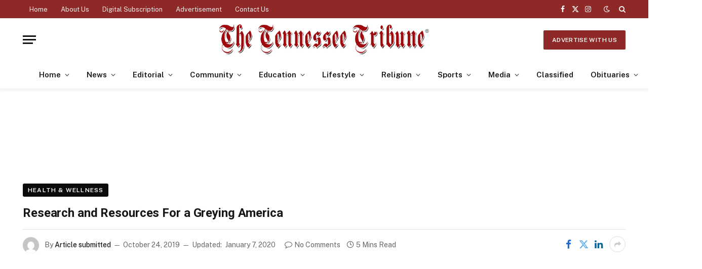

--- FILE ---
content_type: text/html; charset=UTF-8
request_url: https://tntribune.com/research-and-resources-for-a-greying-america/
body_size: 120286
content:

<!DOCTYPE html>
<html lang="en-US" class="s-light site-s-light">

<head>

	<meta charset="UTF-8" />
	<meta name="viewport" content="width=device-width, initial-scale=1" />
	<title>Research and Resources For a Greying America &#8211; The Tennessee Tribune</title><link rel="preload" as="image" imagesrcset="https://tntribune.com/wp-content/uploads/2019/10/Clara.jpg 1024w, https://tntribune.com/wp-content/uploads/2019/10/Clara-768x576.jpg 768w, https://tntribune.com/wp-content/uploads/2019/10/Clara-800x600.jpg 800w" imagesizes="(max-width: 781px) 100vw, 781px" /><link rel="preload" as="font" href="https://tntribune.com/wp-content/themes/smart-mag/css/icons/fonts/ts-icons.woff2?v3.2" type="font/woff2" crossorigin="anonymous" />
<meta name='robots' content='max-image-preview:large' />
	<style>img:is([sizes="auto" i], [sizes^="auto," i]) { contain-intrinsic-size: 3000px 1500px }</style>
	<link rel='dns-prefetch' href='//cdn.parsely.com' />
<link rel='dns-prefetch' href='//www.googletagmanager.com' />
<link rel='dns-prefetch' href='//fonts.googleapis.com' />
<link rel="alternate" type="application/rss+xml" title="The Tennessee Tribune &raquo; Feed" href="https://tntribune.com/feed/" />
<link rel="alternate" type="application/rss+xml" title="The Tennessee Tribune &raquo; Comments Feed" href="https://tntribune.com/comments/feed/" />
<script type="text/javascript">
/* <![CDATA[ */
window._wpemojiSettings = {"baseUrl":"https:\/\/s.w.org\/images\/core\/emoji\/16.0.1\/72x72\/","ext":".png","svgUrl":"https:\/\/s.w.org\/images\/core\/emoji\/16.0.1\/svg\/","svgExt":".svg","source":{"concatemoji":"https:\/\/tntribune.com\/wp-includes\/js\/wp-emoji-release.min.js?ver=6.8.3"}};
/*! This file is auto-generated */
!function(s,n){var o,i,e;function c(e){try{var t={supportTests:e,timestamp:(new Date).valueOf()};sessionStorage.setItem(o,JSON.stringify(t))}catch(e){}}function p(e,t,n){e.clearRect(0,0,e.canvas.width,e.canvas.height),e.fillText(t,0,0);var t=new Uint32Array(e.getImageData(0,0,e.canvas.width,e.canvas.height).data),a=(e.clearRect(0,0,e.canvas.width,e.canvas.height),e.fillText(n,0,0),new Uint32Array(e.getImageData(0,0,e.canvas.width,e.canvas.height).data));return t.every(function(e,t){return e===a[t]})}function u(e,t){e.clearRect(0,0,e.canvas.width,e.canvas.height),e.fillText(t,0,0);for(var n=e.getImageData(16,16,1,1),a=0;a<n.data.length;a++)if(0!==n.data[a])return!1;return!0}function f(e,t,n,a){switch(t){case"flag":return n(e,"\ud83c\udff3\ufe0f\u200d\u26a7\ufe0f","\ud83c\udff3\ufe0f\u200b\u26a7\ufe0f")?!1:!n(e,"\ud83c\udde8\ud83c\uddf6","\ud83c\udde8\u200b\ud83c\uddf6")&&!n(e,"\ud83c\udff4\udb40\udc67\udb40\udc62\udb40\udc65\udb40\udc6e\udb40\udc67\udb40\udc7f","\ud83c\udff4\u200b\udb40\udc67\u200b\udb40\udc62\u200b\udb40\udc65\u200b\udb40\udc6e\u200b\udb40\udc67\u200b\udb40\udc7f");case"emoji":return!a(e,"\ud83e\udedf")}return!1}function g(e,t,n,a){var r="undefined"!=typeof WorkerGlobalScope&&self instanceof WorkerGlobalScope?new OffscreenCanvas(300,150):s.createElement("canvas"),o=r.getContext("2d",{willReadFrequently:!0}),i=(o.textBaseline="top",o.font="600 32px Arial",{});return e.forEach(function(e){i[e]=t(o,e,n,a)}),i}function t(e){var t=s.createElement("script");t.src=e,t.defer=!0,s.head.appendChild(t)}"undefined"!=typeof Promise&&(o="wpEmojiSettingsSupports",i=["flag","emoji"],n.supports={everything:!0,everythingExceptFlag:!0},e=new Promise(function(e){s.addEventListener("DOMContentLoaded",e,{once:!0})}),new Promise(function(t){var n=function(){try{var e=JSON.parse(sessionStorage.getItem(o));if("object"==typeof e&&"number"==typeof e.timestamp&&(new Date).valueOf()<e.timestamp+604800&&"object"==typeof e.supportTests)return e.supportTests}catch(e){}return null}();if(!n){if("undefined"!=typeof Worker&&"undefined"!=typeof OffscreenCanvas&&"undefined"!=typeof URL&&URL.createObjectURL&&"undefined"!=typeof Blob)try{var e="postMessage("+g.toString()+"("+[JSON.stringify(i),f.toString(),p.toString(),u.toString()].join(",")+"));",a=new Blob([e],{type:"text/javascript"}),r=new Worker(URL.createObjectURL(a),{name:"wpTestEmojiSupports"});return void(r.onmessage=function(e){c(n=e.data),r.terminate(),t(n)})}catch(e){}c(n=g(i,f,p,u))}t(n)}).then(function(e){for(var t in e)n.supports[t]=e[t],n.supports.everything=n.supports.everything&&n.supports[t],"flag"!==t&&(n.supports.everythingExceptFlag=n.supports.everythingExceptFlag&&n.supports[t]);n.supports.everythingExceptFlag=n.supports.everythingExceptFlag&&!n.supports.flag,n.DOMReady=!1,n.readyCallback=function(){n.DOMReady=!0}}).then(function(){return e}).then(function(){var e;n.supports.everything||(n.readyCallback(),(e=n.source||{}).concatemoji?t(e.concatemoji):e.wpemoji&&e.twemoji&&(t(e.twemoji),t(e.wpemoji)))}))}((window,document),window._wpemojiSettings);
/* ]]> */
</script>
<style id='wp-emoji-styles-inline-css' type='text/css'>

	img.wp-smiley, img.emoji {
		display: inline !important;
		border: none !important;
		box-shadow: none !important;
		height: 1em !important;
		width: 1em !important;
		margin: 0 0.07em !important;
		vertical-align: -0.1em !important;
		background: none !important;
		padding: 0 !important;
	}
</style>
<link rel='stylesheet' id='wp-block-library-css' href='https://tntribune.com/wp-includes/css/dist/block-library/style.min.css?ver=6.8.3' type='text/css' media='all' />
<style id='classic-theme-styles-inline-css' type='text/css'>
/*! This file is auto-generated */
.wp-block-button__link{color:#fff;background-color:#32373c;border-radius:9999px;box-shadow:none;text-decoration:none;padding:calc(.667em + 2px) calc(1.333em + 2px);font-size:1.125em}.wp-block-file__button{background:#32373c;color:#fff;text-decoration:none}
</style>
<style id='wp-parsely-recommendations-style-inline-css' type='text/css'>
.parsely-recommendations-list-title{font-size:1.2em}.parsely-recommendations-list{list-style:none;padding:unset}.parsely-recommendations-cardbody{overflow:hidden;padding:.8em;text-overflow:ellipsis;white-space:nowrap}.parsely-recommendations-cardmedia{padding:.8em .8em 0}

</style>
<link rel='stylesheet' id='wp-components-css' href='https://tntribune.com/wp-includes/css/dist/components/style.min.css?ver=6.8.3' type='text/css' media='all' />
<link rel='stylesheet' id='wp-preferences-css' href='https://tntribune.com/wp-includes/css/dist/preferences/style.min.css?ver=6.8.3' type='text/css' media='all' />
<link rel='stylesheet' id='wp-block-editor-css' href='https://tntribune.com/wp-includes/css/dist/block-editor/style.min.css?ver=6.8.3' type='text/css' media='all' />
<link rel='stylesheet' id='popup-maker-block-library-style-css' href='https://tntribune.com/wp-content/plugins/popup-maker/dist/packages/block-library-style.css?ver=dbea705cfafe089d65f1' type='text/css' media='all' />
<link rel='stylesheet' id='wp-reusable-blocks-css' href='https://tntribune.com/wp-includes/css/dist/reusable-blocks/style.min.css?ver=6.8.3' type='text/css' media='all' />
<link rel='stylesheet' id='wp-patterns-css' href='https://tntribune.com/wp-includes/css/dist/patterns/style.min.css?ver=6.8.3' type='text/css' media='all' />
<link rel='stylesheet' id='wp-editor-css' href='https://tntribune.com/wp-includes/css/dist/editor/style.min.css?ver=6.8.3' type='text/css' media='all' />
<link rel='stylesheet' id='block-robo-gallery-style-css-css' href='https://tntribune.com/wp-content/plugins/robo-gallery/includes/extensions/block/dist/blocks.style.build.css?ver=5.1.1' type='text/css' media='all' />
<style id='global-styles-inline-css' type='text/css'>
:root{--wp--preset--aspect-ratio--square: 1;--wp--preset--aspect-ratio--4-3: 4/3;--wp--preset--aspect-ratio--3-4: 3/4;--wp--preset--aspect-ratio--3-2: 3/2;--wp--preset--aspect-ratio--2-3: 2/3;--wp--preset--aspect-ratio--16-9: 16/9;--wp--preset--aspect-ratio--9-16: 9/16;--wp--preset--color--black: #000000;--wp--preset--color--cyan-bluish-gray: #abb8c3;--wp--preset--color--white: #ffffff;--wp--preset--color--pale-pink: #f78da7;--wp--preset--color--vivid-red: #cf2e2e;--wp--preset--color--luminous-vivid-orange: #ff6900;--wp--preset--color--luminous-vivid-amber: #fcb900;--wp--preset--color--light-green-cyan: #7bdcb5;--wp--preset--color--vivid-green-cyan: #00d084;--wp--preset--color--pale-cyan-blue: #8ed1fc;--wp--preset--color--vivid-cyan-blue: #0693e3;--wp--preset--color--vivid-purple: #9b51e0;--wp--preset--gradient--vivid-cyan-blue-to-vivid-purple: linear-gradient(135deg,rgba(6,147,227,1) 0%,rgb(155,81,224) 100%);--wp--preset--gradient--light-green-cyan-to-vivid-green-cyan: linear-gradient(135deg,rgb(122,220,180) 0%,rgb(0,208,130) 100%);--wp--preset--gradient--luminous-vivid-amber-to-luminous-vivid-orange: linear-gradient(135deg,rgba(252,185,0,1) 0%,rgba(255,105,0,1) 100%);--wp--preset--gradient--luminous-vivid-orange-to-vivid-red: linear-gradient(135deg,rgba(255,105,0,1) 0%,rgb(207,46,46) 100%);--wp--preset--gradient--very-light-gray-to-cyan-bluish-gray: linear-gradient(135deg,rgb(238,238,238) 0%,rgb(169,184,195) 100%);--wp--preset--gradient--cool-to-warm-spectrum: linear-gradient(135deg,rgb(74,234,220) 0%,rgb(151,120,209) 20%,rgb(207,42,186) 40%,rgb(238,44,130) 60%,rgb(251,105,98) 80%,rgb(254,248,76) 100%);--wp--preset--gradient--blush-light-purple: linear-gradient(135deg,rgb(255,206,236) 0%,rgb(152,150,240) 100%);--wp--preset--gradient--blush-bordeaux: linear-gradient(135deg,rgb(254,205,165) 0%,rgb(254,45,45) 50%,rgb(107,0,62) 100%);--wp--preset--gradient--luminous-dusk: linear-gradient(135deg,rgb(255,203,112) 0%,rgb(199,81,192) 50%,rgb(65,88,208) 100%);--wp--preset--gradient--pale-ocean: linear-gradient(135deg,rgb(255,245,203) 0%,rgb(182,227,212) 50%,rgb(51,167,181) 100%);--wp--preset--gradient--electric-grass: linear-gradient(135deg,rgb(202,248,128) 0%,rgb(113,206,126) 100%);--wp--preset--gradient--midnight: linear-gradient(135deg,rgb(2,3,129) 0%,rgb(40,116,252) 100%);--wp--preset--font-size--small: 13px;--wp--preset--font-size--medium: 20px;--wp--preset--font-size--large: 36px;--wp--preset--font-size--x-large: 42px;--wp--preset--spacing--20: 0.44rem;--wp--preset--spacing--30: 0.67rem;--wp--preset--spacing--40: 1rem;--wp--preset--spacing--50: 1.5rem;--wp--preset--spacing--60: 2.25rem;--wp--preset--spacing--70: 3.38rem;--wp--preset--spacing--80: 5.06rem;--wp--preset--shadow--natural: 6px 6px 9px rgba(0, 0, 0, 0.2);--wp--preset--shadow--deep: 12px 12px 50px rgba(0, 0, 0, 0.4);--wp--preset--shadow--sharp: 6px 6px 0px rgba(0, 0, 0, 0.2);--wp--preset--shadow--outlined: 6px 6px 0px -3px rgba(255, 255, 255, 1), 6px 6px rgba(0, 0, 0, 1);--wp--preset--shadow--crisp: 6px 6px 0px rgba(0, 0, 0, 1);}:where(.is-layout-flex){gap: 0.5em;}:where(.is-layout-grid){gap: 0.5em;}body .is-layout-flex{display: flex;}.is-layout-flex{flex-wrap: wrap;align-items: center;}.is-layout-flex > :is(*, div){margin: 0;}body .is-layout-grid{display: grid;}.is-layout-grid > :is(*, div){margin: 0;}:where(.wp-block-columns.is-layout-flex){gap: 2em;}:where(.wp-block-columns.is-layout-grid){gap: 2em;}:where(.wp-block-post-template.is-layout-flex){gap: 1.25em;}:where(.wp-block-post-template.is-layout-grid){gap: 1.25em;}.has-black-color{color: var(--wp--preset--color--black) !important;}.has-cyan-bluish-gray-color{color: var(--wp--preset--color--cyan-bluish-gray) !important;}.has-white-color{color: var(--wp--preset--color--white) !important;}.has-pale-pink-color{color: var(--wp--preset--color--pale-pink) !important;}.has-vivid-red-color{color: var(--wp--preset--color--vivid-red) !important;}.has-luminous-vivid-orange-color{color: var(--wp--preset--color--luminous-vivid-orange) !important;}.has-luminous-vivid-amber-color{color: var(--wp--preset--color--luminous-vivid-amber) !important;}.has-light-green-cyan-color{color: var(--wp--preset--color--light-green-cyan) !important;}.has-vivid-green-cyan-color{color: var(--wp--preset--color--vivid-green-cyan) !important;}.has-pale-cyan-blue-color{color: var(--wp--preset--color--pale-cyan-blue) !important;}.has-vivid-cyan-blue-color{color: var(--wp--preset--color--vivid-cyan-blue) !important;}.has-vivid-purple-color{color: var(--wp--preset--color--vivid-purple) !important;}.has-black-background-color{background-color: var(--wp--preset--color--black) !important;}.has-cyan-bluish-gray-background-color{background-color: var(--wp--preset--color--cyan-bluish-gray) !important;}.has-white-background-color{background-color: var(--wp--preset--color--white) !important;}.has-pale-pink-background-color{background-color: var(--wp--preset--color--pale-pink) !important;}.has-vivid-red-background-color{background-color: var(--wp--preset--color--vivid-red) !important;}.has-luminous-vivid-orange-background-color{background-color: var(--wp--preset--color--luminous-vivid-orange) !important;}.has-luminous-vivid-amber-background-color{background-color: var(--wp--preset--color--luminous-vivid-amber) !important;}.has-light-green-cyan-background-color{background-color: var(--wp--preset--color--light-green-cyan) !important;}.has-vivid-green-cyan-background-color{background-color: var(--wp--preset--color--vivid-green-cyan) !important;}.has-pale-cyan-blue-background-color{background-color: var(--wp--preset--color--pale-cyan-blue) !important;}.has-vivid-cyan-blue-background-color{background-color: var(--wp--preset--color--vivid-cyan-blue) !important;}.has-vivid-purple-background-color{background-color: var(--wp--preset--color--vivid-purple) !important;}.has-black-border-color{border-color: var(--wp--preset--color--black) !important;}.has-cyan-bluish-gray-border-color{border-color: var(--wp--preset--color--cyan-bluish-gray) !important;}.has-white-border-color{border-color: var(--wp--preset--color--white) !important;}.has-pale-pink-border-color{border-color: var(--wp--preset--color--pale-pink) !important;}.has-vivid-red-border-color{border-color: var(--wp--preset--color--vivid-red) !important;}.has-luminous-vivid-orange-border-color{border-color: var(--wp--preset--color--luminous-vivid-orange) !important;}.has-luminous-vivid-amber-border-color{border-color: var(--wp--preset--color--luminous-vivid-amber) !important;}.has-light-green-cyan-border-color{border-color: var(--wp--preset--color--light-green-cyan) !important;}.has-vivid-green-cyan-border-color{border-color: var(--wp--preset--color--vivid-green-cyan) !important;}.has-pale-cyan-blue-border-color{border-color: var(--wp--preset--color--pale-cyan-blue) !important;}.has-vivid-cyan-blue-border-color{border-color: var(--wp--preset--color--vivid-cyan-blue) !important;}.has-vivid-purple-border-color{border-color: var(--wp--preset--color--vivid-purple) !important;}.has-vivid-cyan-blue-to-vivid-purple-gradient-background{background: var(--wp--preset--gradient--vivid-cyan-blue-to-vivid-purple) !important;}.has-light-green-cyan-to-vivid-green-cyan-gradient-background{background: var(--wp--preset--gradient--light-green-cyan-to-vivid-green-cyan) !important;}.has-luminous-vivid-amber-to-luminous-vivid-orange-gradient-background{background: var(--wp--preset--gradient--luminous-vivid-amber-to-luminous-vivid-orange) !important;}.has-luminous-vivid-orange-to-vivid-red-gradient-background{background: var(--wp--preset--gradient--luminous-vivid-orange-to-vivid-red) !important;}.has-very-light-gray-to-cyan-bluish-gray-gradient-background{background: var(--wp--preset--gradient--very-light-gray-to-cyan-bluish-gray) !important;}.has-cool-to-warm-spectrum-gradient-background{background: var(--wp--preset--gradient--cool-to-warm-spectrum) !important;}.has-blush-light-purple-gradient-background{background: var(--wp--preset--gradient--blush-light-purple) !important;}.has-blush-bordeaux-gradient-background{background: var(--wp--preset--gradient--blush-bordeaux) !important;}.has-luminous-dusk-gradient-background{background: var(--wp--preset--gradient--luminous-dusk) !important;}.has-pale-ocean-gradient-background{background: var(--wp--preset--gradient--pale-ocean) !important;}.has-electric-grass-gradient-background{background: var(--wp--preset--gradient--electric-grass) !important;}.has-midnight-gradient-background{background: var(--wp--preset--gradient--midnight) !important;}.has-small-font-size{font-size: var(--wp--preset--font-size--small) !important;}.has-medium-font-size{font-size: var(--wp--preset--font-size--medium) !important;}.has-large-font-size{font-size: var(--wp--preset--font-size--large) !important;}.has-x-large-font-size{font-size: var(--wp--preset--font-size--x-large) !important;}
:where(.wp-block-post-template.is-layout-flex){gap: 1.25em;}:where(.wp-block-post-template.is-layout-grid){gap: 1.25em;}
:where(.wp-block-columns.is-layout-flex){gap: 2em;}:where(.wp-block-columns.is-layout-grid){gap: 2em;}
:root :where(.wp-block-pullquote){font-size: 1.5em;line-height: 1.6;}
</style>
<link rel='stylesheet' id='popup-maker-site-css' href='//tntribune.com/wp-content/uploads/pum/pum-site-styles.css?generated=1757698885&#038;ver=1.21.5' type='text/css' media='all' />
<link rel='stylesheet' id='smartmag-core-css' href='https://tntribune.com/wp-content/themes/smart-mag/style.css?ver=10.3.2' type='text/css' media='all' />
<style id='smartmag-core-inline-css' type='text/css'>
:root { --c-main: #8f2927;
--c-main-rgb: 143,41,39;
--title-font: "Roboto", system-ui, -apple-system, "Segoe UI", Arial, sans-serif;
--main-width: 1190px; }
.post-title:not(._) { font-size: 24px; }
.smart-head-main { --c-shadow: rgba(0,0,0,0.05); }
.smart-head-main .smart-head-top { --head-h: 36px; background-color: var(--c-main); }
.smart-head-main .smart-head-mid { --head-h: 85px; background-color: #ffffff; }
.smart-head-main .smart-head-bot { background-color: #ffffff; border-top-width: 0px; }
.s-light .navigation { --c-nav-blip: #353535; }
.smart-head-mobile .smart-head-mid { background-color: #ffffff; }
.smart-head-mobile .smart-head-bot { background-color: #ffffff; }
.s-dark .navigation-small { --c-nav: rgba(255,255,255,0.92); --c-nav-hov: #fff; }
.smart-head-main .spc-social { --c-spc-social: #fff; --c-spc-social-hov: #f2f2f2; }
.smart-head-main .search-icon:hover { color: #f2f2f2; }
.smart-head-main .scheme-switcher a:hover { color: #f2f2f2; }
.trending-ticker .heading { color: var(--c-main); }
.l-post { --media-radius: 6px; }
.cat-labels .category { font-size: 10px; letter-spacing: 0.1em; background-color: #0a0a0a; border-radius: 3px; }
.block-head-c .heading { font-size: 18px; text-transform: initial; }
.block-head-c { --line-weight: 4px; --border-weight: 2px; --c-border: #152b4b; }
.loop-list .post-title { font-size: 21px; }
.loop-small .post-title { font-size: 15px; font-weight: 500; }
.post-meta-single .meta-item, .post-meta-single .text-in { font-size: 14px; }
.entry-content { font-size: 19px; }
.post-share-float .service { width: 40px; height: 38px; margin-bottom: 8px; border-radius: 4px; font-size: 16px; }
.post-share-b:not(.is-not-global) { --service-height: 36px; --service-width: 170px; --service-min-width: initial; }
.post-share-b:not(.is-not-global) .show-more { width: 36px; min-width: 36px; }
.post-share-b:not(.is-not-global) { --service-gap: 6px; --service-b-radius: 3px; }
.category .feat-grid { --grid-gap: 4px; }


</style>
<link crossorigin="anonymous" rel='stylesheet' id='smartmag-fonts-css' href='https://fonts.googleapis.com/css?family=Public+Sans%3A400%2C400i%2C500%2C600%2C700&#038;display=swap' type='text/css' media='all' />
<link rel='stylesheet' id='smartmag-magnific-popup-css' href='https://tntribune.com/wp-content/themes/smart-mag/css/lightbox.css?ver=10.3.2' type='text/css' media='all' />
<link rel='stylesheet' id='smartmag-icons-css' href='https://tntribune.com/wp-content/themes/smart-mag/css/icons/icons.css?ver=10.3.2' type='text/css' media='all' />
<link rel='stylesheet' id='smart-mag-child-css' href='https://tntribune.com/wp-content/themes/smart-mag-child/style.css?ver=1.0' type='text/css' media='all' />
<link crossorigin="anonymous" rel='stylesheet' id='smartmag-gfonts-custom-css' href='https://fonts.googleapis.com/css?family=Roboto%3A400%2C500%2C600%2C700&#038;display=swap' type='text/css' media='all' />
<script type="text/javascript" id="smartmag-lazy-inline-js-after">
/* <![CDATA[ */
/**
 * @copyright ThemeSphere
 * @preserve
 */
var BunyadLazy={};BunyadLazy.load=function(){function a(e,n){var t={};e.dataset.bgset&&e.dataset.sizes?(t.sizes=e.dataset.sizes,t.srcset=e.dataset.bgset):t.src=e.dataset.bgsrc,function(t){var a=t.dataset.ratio;if(0<a){const e=t.parentElement;if(e.classList.contains("media-ratio")){const n=e.style;n.getPropertyValue("--a-ratio")||(n.paddingBottom=100/a+"%")}}}(e);var a,o=document.createElement("img");for(a in o.onload=function(){var t="url('"+(o.currentSrc||o.src)+"')",a=e.style;a.backgroundImage!==t&&requestAnimationFrame(()=>{a.backgroundImage=t,n&&n()}),o.onload=null,o.onerror=null,o=null},o.onerror=o.onload,t)o.setAttribute(a,t[a]);o&&o.complete&&0<o.naturalWidth&&o.onload&&o.onload()}function e(t){t.dataset.loaded||a(t,()=>{document.dispatchEvent(new Event("lazyloaded")),t.dataset.loaded=1})}function n(t){"complete"===document.readyState?t():window.addEventListener("load",t)}return{initEarly:function(){var t,a=()=>{document.querySelectorAll(".img.bg-cover:not(.lazyload)").forEach(e)};"complete"!==document.readyState?(t=setInterval(a,150),n(()=>{a(),clearInterval(t)})):a()},callOnLoad:n,initBgImages:function(t){t&&n(()=>{document.querySelectorAll(".img.bg-cover").forEach(e)})},bgLoad:a}}(),BunyadLazy.load.initEarly();
/* ]]> */
</script>
<script type="text/javascript" src="https://tntribune.com/wp-includes/js/jquery/jquery.min.js?ver=3.7.1" id="jquery-core-js"></script>
<script type="text/javascript" src="https://tntribune.com/wp-includes/js/jquery/jquery-migrate.min.js?ver=3.4.1" id="jquery-migrate-js"></script>
<script type="text/javascript" src="https://tntribune.com/wp-content/plugins/sphere-post-views/assets/js/post-views.js?ver=1.0.1" id="sphere-post-views-js"></script>
<script type="text/javascript" id="sphere-post-views-js-after">
/* <![CDATA[ */
var Sphere_PostViews = {"ajaxUrl":"https:\/\/tntribune.com\/wp-admin\/admin-ajax.php?sphere_post_views=1","sampling":0,"samplingRate":10,"repeatCountDelay":0,"postID":21531,"token":"6aa1b4acd7"}
/* ]]> */
</script>

<!-- Google tag (gtag.js) snippet added by Site Kit -->
<!-- Google Analytics snippet added by Site Kit -->
<script type="text/javascript" src="https://www.googletagmanager.com/gtag/js?id=G-MQG2EBBE4C" id="google_gtagjs-js" async></script>
<script type="text/javascript" id="google_gtagjs-js-after">
/* <![CDATA[ */
window.dataLayer = window.dataLayer || [];function gtag(){dataLayer.push(arguments);}
gtag("set","linker",{"domains":["tntribune.com"]});
gtag("js", new Date());
gtag("set", "developer_id.dZTNiMT", true);
gtag("config", "G-MQG2EBBE4C");
/* ]]> */
</script>
<link rel="https://api.w.org/" href="https://tntribune.com/wp-json/" /><link rel="alternate" title="JSON" type="application/json" href="https://tntribune.com/wp-json/wp/v2/posts/21531" /><link rel="EditURI" type="application/rsd+xml" title="RSD" href="https://tntribune.com/xmlrpc.php?rsd" />
<meta name="generator" content="WordPress 6.8.3" />
<link rel="canonical" href="https://tntribune.com/research-and-resources-for-a-greying-america/" />
<link rel='shortlink' href='https://tntribune.com/?p=21531' />
<link rel="alternate" title="oEmbed (JSON)" type="application/json+oembed" href="https://tntribune.com/wp-json/oembed/1.0/embed?url=https%3A%2F%2Ftntribune.com%2Fresearch-and-resources-for-a-greying-america%2F" />
<link rel="alternate" title="oEmbed (XML)" type="text/xml+oembed" href="https://tntribune.com/wp-json/oembed/1.0/embed?url=https%3A%2F%2Ftntribune.com%2Fresearch-and-resources-for-a-greying-america%2F&#038;format=xml" />

<!-- This site is using AdRotate v5.17.1 to display their advertisements - https://ajdg.solutions/ -->
<!-- AdRotate CSS -->
<style type="text/css" media="screen">
	.g { margin:0px; padding:0px; overflow:hidden; line-height:1; zoom:1; }
	.g img { height:auto; }
	.g-col { position:relative; float:left; }
	.g-col:first-child { margin-left: 0; }
	.g-col:last-child { margin-right: 0; }
	.g-1 {  margin: 0 auto; }
	.g-8 { margin:0px;  width:100%; max-width:728px; height:100%; max-height:90px; }
	.g-9 { width:100%; max-width:300px; height:100%; max-height:250px; margin: 0 auto; }
	@media only screen and (max-width: 480px) {
		.g-col, .g-dyn, .g-single { width:100%; margin-left:0; margin-right:0; }
	}
</style>
<!-- /AdRotate CSS -->

<meta name="generator" content="Site Kit by Google 1.170.0" /><script type="application/ld+json" class="wp-parsely-metadata">{"@context":"https:\/\/schema.org","@type":"NewsArticle","headline":"Research and Resources For a Greying America","url":"http:\/\/tntribune.com\/research-and-resources-for-a-greying-america\/","mainEntityOfPage":{"@type":"WebPage","@id":"http:\/\/tntribune.com\/research-and-resources-for-a-greying-america\/"},"thumbnailUrl":"https:\/\/tntribune.com\/wp-content\/uploads\/2019\/10\/Clara-150x113.jpg","image":{"@type":"ImageObject","url":"https:\/\/tntribune.com\/wp-content\/uploads\/2019\/10\/Clara.jpg"},"articleSection":"Health &amp; Wellness","author":[{"@type":"Person","name":"Article submitted"}],"creator":["Article submitted"],"publisher":{"@type":"Organization","name":"The Tennessee Tribune","logo":"https:\/\/tntribune.com\/wp-content\/uploads\/2021\/07\/TN-Tribune-Header-1.png"},"keywords":[],"dateCreated":"2019-10-24T17:18:31Z","datePublished":"2019-10-24T17:18:31Z","dateModified":"2020-01-07T18:02:20Z"}</script>
		<script>
		var BunyadSchemeKey = 'bunyad-scheme';
		(() => {
			const d = document.documentElement;
			const c = d.classList;
			var scheme = localStorage.getItem(BunyadSchemeKey);
			
			if (scheme) {
				d.dataset.origClass = c;
				scheme === 'dark' ? c.remove('s-light', 'site-s-light') : c.remove('s-dark', 'site-s-dark');
				c.add('site-s-' + scheme, 's-' + scheme);
			}
		})();
		</script>
		
<!-- Google AdSense meta tags added by Site Kit -->
<meta name="google-adsense-platform-account" content="ca-host-pub-2644536267352236">
<meta name="google-adsense-platform-domain" content="sitekit.withgoogle.com">
<!-- End Google AdSense meta tags added by Site Kit -->
<meta name="generator" content="Elementor 3.33.4; features: additional_custom_breakpoints; settings: css_print_method-external, google_font-enabled, font_display-swap">
			<style>
				.e-con.e-parent:nth-of-type(n+4):not(.e-lazyloaded):not(.e-no-lazyload),
				.e-con.e-parent:nth-of-type(n+4):not(.e-lazyloaded):not(.e-no-lazyload) * {
					background-image: none !important;
				}
				@media screen and (max-height: 1024px) {
					.e-con.e-parent:nth-of-type(n+3):not(.e-lazyloaded):not(.e-no-lazyload),
					.e-con.e-parent:nth-of-type(n+3):not(.e-lazyloaded):not(.e-no-lazyload) * {
						background-image: none !important;
					}
				}
				@media screen and (max-height: 640px) {
					.e-con.e-parent:nth-of-type(n+2):not(.e-lazyloaded):not(.e-no-lazyload),
					.e-con.e-parent:nth-of-type(n+2):not(.e-lazyloaded):not(.e-no-lazyload) * {
						background-image: none !important;
					}
				}
			</style>
			<link rel="amphtml" href="https://tntribune.com/research-and-resources-for-a-greying-america/?amp=1"><link rel="icon" href="https://tntribune.com/wp-content/uploads/2019/02/cropped-tn-tribune-150x150.jpg" sizes="32x32" />
<link rel="icon" href="https://tntribune.com/wp-content/uploads/2019/02/cropped-tn-tribune-200x200.jpg" sizes="192x192" />
<link rel="apple-touch-icon" href="https://tntribune.com/wp-content/uploads/2019/02/cropped-tn-tribune-200x200.jpg" />
<meta name="msapplication-TileImage" content="https://tntribune.com/wp-content/uploads/2019/02/cropped-tn-tribune-300x300.jpg" />


</head>

<body class="wp-singular post-template-default single single-post postid-21531 single-format-standard wp-custom-logo wp-theme-smart-mag wp-child-theme-smart-mag-child right-sidebar post-layout-large-b post-cat-27 has-lb has-lb-sm ts-img-hov-fade layout-normal elementor-default elementor-kit-110652">



<div class="main-wrap">

	
<div class="off-canvas-backdrop"></div>
<div class="mobile-menu-container off-canvas" id="off-canvas">

	<div class="off-canvas-head">
		<a href="#" class="close">
			<span class="visuallyhidden">Close Menu</span>
			<i class="tsi tsi-times"></i>
		</a>

		<div class="ts-logo">
					</div>
	</div>

	<div class="off-canvas-content">

					<ul class="mobile-menu"></ul>
		
		
		
		<div class="spc-social-block spc-social spc-social-b smart-head-social">
		
			
				<a href="https://www.facebook.com/thetennesseetribune" class="link service s-facebook" target="_blank" rel="nofollow noopener">
					<i class="icon tsi tsi-facebook"></i>					<span class="visuallyhidden">Facebook</span>
				</a>
									
			
				<a href="https://x.com/tn_tribune" class="link service s-twitter" target="_blank" rel="nofollow noopener">
					<i class="icon tsi tsi-twitter"></i>					<span class="visuallyhidden">X (Twitter)</span>
				</a>
									
			
				<a href="https://www.instagram.com/thetennesseetribune/" class="link service s-instagram" target="_blank" rel="nofollow noopener">
					<i class="icon tsi tsi-instagram"></i>					<span class="visuallyhidden">Instagram</span>
				</a>
									
			
		</div>

		
	</div>

</div>
<div class="smart-head smart-head-a smart-head-main" id="smart-head" data-sticky="auto" data-sticky-type="smart" data-sticky-full>
	
	<div class="smart-head-row smart-head-top s-dark smart-head-row-full">

		<div class="inner wrap">

							
				<div class="items items-left ">
					<div class="nav-wrap">
		<nav class="navigation navigation-small nav-hov-a">
			<ul id="menu-footer-menu" class="menu"><li id="menu-item-80303" class="menu-item menu-item-type-custom menu-item-object-custom menu-item-80303"><a href="/">Home</a></li>
<li id="menu-item-278" class="menu-item menu-item-type-post_type menu-item-object-page menu-item-278"><a href="https://tntribune.com/about-us/">About Us</a></li>
<li id="menu-item-3025" class="menu-item menu-item-type-post_type menu-item-object-page menu-item-3025"><a href="https://tntribune.com/digital-subscription/">Digital Subscription</a></li>
<li id="menu-item-127" class="menu-item menu-item-type-custom menu-item-object-custom menu-item-127"><a target="_blank" href="/advertise-with-us/">Advertisement</a></li>
<li id="menu-item-128" class="menu-item menu-item-type-custom menu-item-object-custom menu-item-128"><a href="/contact">Contact Us</a></li>
</ul>		</nav>
	</div>
				</div>

							
				<div class="items items-center empty">
								</div>

							
				<div class="items items-right ">
				
		<div class="spc-social-block spc-social spc-social-a smart-head-social">
		
			
				<a href="https://www.facebook.com/thetennesseetribune" class="link service s-facebook" target="_blank" rel="nofollow noopener">
					<i class="icon tsi tsi-facebook"></i>					<span class="visuallyhidden">Facebook</span>
				</a>
									
			
				<a href="https://x.com/tn_tribune" class="link service s-twitter" target="_blank" rel="nofollow noopener">
					<i class="icon tsi tsi-twitter"></i>					<span class="visuallyhidden">X (Twitter)</span>
				</a>
									
			
				<a href="https://www.instagram.com/thetennesseetribune/" class="link service s-instagram" target="_blank" rel="nofollow noopener">
					<i class="icon tsi tsi-instagram"></i>					<span class="visuallyhidden">Instagram</span>
				</a>
									
			
		</div>

		
<div class="scheme-switcher has-icon-only">
	<a href="#" class="toggle is-icon toggle-dark" title="Switch to Dark Design - easier on eyes.">
		<i class="icon tsi tsi-moon"></i>
	</a>
	<a href="#" class="toggle is-icon toggle-light" title="Switch to Light Design.">
		<i class="icon tsi tsi-bright"></i>
	</a>
</div>

	<a href="#" class="search-icon has-icon-only is-icon" title="Search">
		<i class="tsi tsi-search"></i>
	</a>

				</div>

						
		</div>
	</div>

	
	<div class="smart-head-row smart-head-mid smart-head-row-3 is-light smart-head-row-full">

		<div class="inner wrap">

							
				<div class="items items-left ">
				
<button class="offcanvas-toggle has-icon" type="button" aria-label="Menu">
	<span class="hamburger-icon hamburger-icon-a">
		<span class="inner"></span>
	</span>
</button>				</div>

							
				<div class="items items-center ">
					<a href="https://tntribune.com/" title="The Tennessee Tribune" rel="home" class="logo-link ts-logo logo-is-image">
		<span>
			
				
					<img fetchpriority="high" src="https://tntribune.com/wp-content/uploads/2024/12/TTT.png" class="logo-image logo-image-dark" alt="The Tennessee Tribune" width="600" height="93"/><img src="https://tntribune.com/wp-content/uploads/2025/08/Tenneseetribune.png" class="logo-image" alt="The Tennessee Tribune" width="600" height="93"/>
									 
					</span>
	</a>				</div>

							
				<div class="items items-right ">
				
	<a href="https://tntribune.com/advertise-with-us/" class="ts-button ts-button-a ts-button1">
		Advertise With Us	</a>
				</div>

						
		</div>
	</div>

	
	<div class="smart-head-row smart-head-bot smart-head-row-3 is-light has-center-nav smart-head-row-full">

		<div class="inner wrap">

							
				<div class="items items-left empty">
								</div>

							
				<div class="items items-center ">
					<div class="nav-wrap">
		<nav class="navigation navigation-main nav-hov-a">
			<ul id="menu-tntribune-all-categories-1-20-2020" class="menu"><li id="menu-item-23431" class="menu-item menu-item-type-custom menu-item-object-custom menu-item-home menu-item-has-children menu-item-23431"><a href="https://tntribune.com">Home</a>
<ul class="sub-menu">
	<li id="menu-item-25596" class="menu-item menu-item-type-post_type menu-item-object-page menu-item-has-children menu-item-25596"><a href="https://tntribune.com/covid-19-resource-center/">COVID-19 Resource Center</a>
	<ul class="sub-menu">
		<li id="menu-item-50359" class="menu-item menu-item-type-post_type menu-item-object-post menu-item-50359"><a href="https://tntribune.com/dr-henry-louis-gates-psa-radio/">Dr. Henry Louis Gates’ PSA Radio</a></li>
	</ul>
</li>
	<li id="menu-item-23462" class="menu-item menu-item-type-taxonomy menu-item-object-category menu-cat-2 menu-item-23462"><a href="https://tntribune.com/category/featured/">Featured</a></li>
</ul>
</li>
<li id="menu-item-23520" class="menu-item menu-item-type-taxonomy menu-item-object-category menu-item-has-children menu-cat-40 menu-item-23520"><a href="https://tntribune.com/category/community/national/">News</a>
<ul class="sub-menu">
	<li id="menu-item-23521" class="menu-item menu-item-type-taxonomy menu-item-object-category menu-cat-134 menu-item-23521"><a href="https://tntribune.com/category/community/tennessee/">State</a></li>
	<li id="menu-item-32383" class="menu-item menu-item-type-taxonomy menu-item-object-category menu-cat-39 menu-item-32383"><a href="https://tntribune.com/category/community/local/">Local</a></li>
	<li id="menu-item-32385" class="menu-item menu-item-type-taxonomy menu-item-object-category menu-cat-19288 menu-item-32385"><a href="https://tntribune.com/category/national-international-news/">National/International News</a></li>
	<li id="menu-item-32384" class="menu-item menu-item-type-taxonomy menu-item-object-category menu-cat-71 menu-item-32384"><a href="https://tntribune.com/category/community/global/">Global</a></li>
	<li id="menu-item-23468" class="menu-item menu-item-type-taxonomy menu-item-object-category menu-item-has-children menu-cat-26 menu-item-23468"><a href="https://tntribune.com/category/lifestyle/business/">Business</a>
	<ul class="sub-menu">
		<li id="menu-item-23469" class="menu-item menu-item-type-taxonomy menu-item-object-category menu-cat-179 menu-item-23469"><a href="https://tntribune.com/category/lifestyle/business/commentary/">Commentary</a></li>
		<li id="menu-item-23470" class="menu-item menu-item-type-taxonomy menu-item-object-category menu-cat-38 menu-item-23470"><a href="https://tntribune.com/category/lifestyle/business/finance/">Finance</a></li>
		<li id="menu-item-23471" class="menu-item menu-item-type-taxonomy menu-item-object-category menu-cat-177 menu-item-23471"><a href="https://tntribune.com/category/lifestyle/business/local-business/">Local Business</a></li>
	</ul>
</li>
	<li id="menu-item-23464" class="menu-item menu-item-type-taxonomy menu-item-object-category menu-item-has-children menu-cat-281 menu-item-23464"><a href="https://tntribune.com/category/investigative-stories/">Investigative Stories</a>
	<ul class="sub-menu">
		<li id="menu-item-71283" class="menu-item menu-item-type-taxonomy menu-item-object-category menu-cat-22085 menu-item-71283"><a href="https://tntribune.com/category/investigative-stories/affordable-housing/">Affordable Housing</a></li>
		<li id="menu-item-71288" class="menu-item menu-item-type-taxonomy menu-item-object-category menu-cat-22432 menu-item-71288"><a href="https://tntribune.com/category/investigative-stories/dcs-investigation/">DCS Investigation</a></li>
		<li id="menu-item-71710" class="menu-item menu-item-type-taxonomy menu-item-object-category menu-cat-22467 menu-item-71710"><a href="https://tntribune.com/category/investigative-stories/gentrification/">Gentrification</a></li>
	</ul>
</li>
</ul>
</li>
<li id="menu-item-23493" class="menu-item menu-item-type-taxonomy menu-item-object-category menu-item-has-children menu-cat-33 menu-item-23493"><a href="https://tntribune.com/category/politics/">Editorial</a>
<ul class="sub-menu">
	<li id="menu-item-23494" class="menu-item menu-item-type-taxonomy menu-item-object-category menu-cat-175 menu-item-23494"><a href="https://tntribune.com/category/politics/national-politics/">National Politics</a></li>
	<li id="menu-item-23491" class="menu-item menu-item-type-taxonomy menu-item-object-category menu-cat-174 menu-item-23491"><a href="https://tntribune.com/category/politics/local-news/">Local News</a></li>
	<li id="menu-item-23449" class="menu-item menu-item-type-taxonomy menu-item-object-category menu-cat-169 menu-item-23449"><a href="https://tntribune.com/category/community/local/local-editorial/">Local Editorial</a></li>
	<li id="menu-item-23495" class="menu-item menu-item-type-taxonomy menu-item-object-category menu-cat-37 menu-item-23495"><a href="https://tntribune.com/category/politics/editorial/">Political Editorial</a></li>
	<li id="menu-item-30307" class="menu-item menu-item-type-taxonomy menu-item-object-category menu-cat-20822 menu-item-30307"><a href="https://tntribune.com/category/politics/editorial-cartoons/">Editorial Cartoons</a></li>
	<li id="menu-item-48821" class="menu-item menu-item-type-taxonomy menu-item-object-category menu-cat-21691 menu-item-48821"><a href="https://tntribune.com/category/politics/cycle-of-shame/">Cycle of Shame</a></li>
</ul>
</li>
<li id="menu-item-23442" class="menu-item menu-item-type-taxonomy menu-item-object-category menu-item-has-children menu-cat-32 menu-item-23442"><a href="https://tntribune.com/category/community/">Community</a>
<ul class="sub-menu">
	<li id="menu-item-23444" class="menu-item menu-item-type-taxonomy menu-item-object-category menu-cat-112 menu-item-23444"><a href="https://tntribune.com/category/community/history/">History</a></li>
	<li id="menu-item-23445" class="menu-item menu-item-type-taxonomy menu-item-object-category menu-item-has-children menu-cat-39 menu-item-23445"><a href="https://tntribune.com/category/community/local/">Tennessee</a>
	<ul class="sub-menu">
		<li id="menu-item-23446" class="menu-item menu-item-type-taxonomy menu-item-object-category menu-cat-446 menu-item-23446"><a href="https://tntribune.com/category/community/local/chattanooga/">Chattanooga</a></li>
		<li id="menu-item-23447" class="menu-item menu-item-type-taxonomy menu-item-object-category menu-cat-447 menu-item-23447"><a href="https://tntribune.com/category/community/local/clarksville/">Clarksville</a></li>
		<li id="menu-item-23448" class="menu-item menu-item-type-taxonomy menu-item-object-category menu-cat-194 menu-item-23448"><a href="https://tntribune.com/category/community/local/knoxville/">Knoxville</a></li>
		<li id="menu-item-23450" class="menu-item menu-item-type-taxonomy menu-item-object-category menu-cat-171 menu-item-23450"><a href="https://tntribune.com/category/community/local/memphis/">Memphis</a></li>
	</ul>
</li>
	<li id="menu-item-23496" class="menu-item menu-item-type-taxonomy menu-item-object-category menu-cat-277 menu-item-23496"><a href="https://tntribune.com/category/public-notices/">Public Notices</a></li>
	<li id="menu-item-23518" class="menu-item menu-item-type-taxonomy menu-item-object-category menu-item-has-children menu-cat-2909 menu-item-23518"><a href="https://tntribune.com/category/women/">Women</a>
	<ul class="sub-menu">
		<li id="menu-item-44753" class="menu-item menu-item-type-taxonomy menu-item-object-category menu-cat-2909 menu-item-44753"><a href="https://tntribune.com/category/women/">Let&#8217;s Talk with Ms. June</a></li>
	</ul>
</li>
</ul>
</li>
<li id="menu-item-23451" class="menu-item menu-item-type-taxonomy menu-item-object-category menu-item-has-children menu-cat-48 menu-item-23451"><a href="https://tntribune.com/category/education/">Education</a>
<ul class="sub-menu">
	<li id="menu-item-23453" class="menu-item menu-item-type-taxonomy menu-item-object-category menu-item-has-children menu-cat-49 menu-item-23453"><a href="https://tntribune.com/category/education/college/">College</a>
	<ul class="sub-menu">
		<li id="menu-item-23452" class="menu-item menu-item-type-taxonomy menu-item-object-category menu-cat-3672 menu-item-23452"><a href="https://tntribune.com/category/education/american-baptist-college/">American Baptist College</a></li>
		<li id="menu-item-23454" class="menu-item menu-item-type-taxonomy menu-item-object-category menu-cat-8042 menu-item-23454"><a href="https://tntribune.com/category/education/college/belmont-uni/">Belmont University</a></li>
		<li id="menu-item-23457" class="menu-item menu-item-type-taxonomy menu-item-object-category menu-cat-151 menu-item-23457"><a href="https://tntribune.com/category/education/college/hbcu/fisk/">Fisk</a></li>
		<li id="menu-item-23456" class="menu-item menu-item-type-taxonomy menu-item-object-category menu-cat-62 menu-item-23456"><a href="https://tntribune.com/category/education/college/hbcu/">HBCU</a></li>
		<li id="menu-item-23458" class="menu-item menu-item-type-taxonomy menu-item-object-category menu-cat-209 menu-item-23458"><a href="https://tntribune.com/category/education/college/hbcu/meharry/">Meharry</a></li>
		<li id="menu-item-23522" class="menu-item menu-item-type-taxonomy menu-item-object-category menu-cat-211 menu-item-23522"><a href="https://tntribune.com/category/education/college/mtsu/">MTSU</a></li>
		<li id="menu-item-23524" class="menu-item menu-item-type-taxonomy menu-item-object-category menu-cat-167 menu-item-23524"><a href="https://tntribune.com/category/education/college/university-of-tennessee/">University of Tennessee</a></li>
		<li id="menu-item-23526" class="menu-item menu-item-type-taxonomy menu-item-object-category menu-cat-138 menu-item-23526"><a href="https://tntribune.com/category/education/college/hbcu/tsu/">TSU</a></li>
		<li id="menu-item-23525" class="menu-item menu-item-type-taxonomy menu-item-object-category menu-cat-147 menu-item-23525"><a href="https://tntribune.com/category/education/college/vanderbilt/">Vanderbilt</a></li>
	</ul>
</li>
	<li id="menu-item-23459" class="menu-item menu-item-type-taxonomy menu-item-object-category menu-cat-176 menu-item-23459"><a href="https://tntribune.com/category/education/elementary/">Elementary</a></li>
	<li id="menu-item-23460" class="menu-item menu-item-type-taxonomy menu-item-object-category menu-cat-50 menu-item-23460"><a href="https://tntribune.com/category/education/high-school/">High School</a></li>
</ul>
</li>
<li id="menu-item-23465" class="menu-item menu-item-type-taxonomy menu-item-object-category current-post-ancestor menu-item-has-children menu-cat-25 menu-item-23465"><a href="https://tntribune.com/category/lifestyle/">Lifestyle</a>
<ul class="sub-menu">
	<li id="menu-item-23466" class="menu-item menu-item-type-taxonomy menu-item-object-category menu-cat-93 menu-item-23466"><a href="https://tntribune.com/category/lifestyle/art/">Art</a></li>
	<li id="menu-item-23467" class="menu-item menu-item-type-taxonomy menu-item-object-category menu-cat-52 menu-item-23467"><a href="https://tntribune.com/category/lifestyle/auto/">Auto</a></li>
	<li id="menu-item-23514" class="menu-item menu-item-type-taxonomy menu-item-object-category menu-cat-230 menu-item-23514"><a href="https://tntribune.com/category/tribune-travel/">Tribune Travel</a></li>
	<li id="menu-item-23472" class="menu-item menu-item-type-taxonomy menu-item-object-category menu-item-has-children menu-cat-54 menu-item-23472"><a href="https://tntribune.com/category/lifestyle/entertainment/">Entertainment</a>
	<ul class="sub-menu">
		<li id="menu-item-23473" class="menu-item menu-item-type-taxonomy menu-item-object-category menu-cat-111 menu-item-23473"><a href="https://tntribune.com/category/lifestyle/entertainment/5-questions-with/">5 Questions With</a></li>
		<li id="menu-item-23474" class="menu-item menu-item-type-taxonomy menu-item-object-category menu-cat-133 menu-item-23474"><a href="https://tntribune.com/category/lifestyle/entertainment/books/">Books</a></li>
		<li id="menu-item-23475" class="menu-item menu-item-type-taxonomy menu-item-object-category menu-cat-56 menu-item-23475"><a href="https://tntribune.com/category/lifestyle/entertainment/events/">Events</a></li>
		<li id="menu-item-23476" class="menu-item menu-item-type-taxonomy menu-item-object-category menu-cat-55 menu-item-23476"><a href="https://tntribune.com/category/lifestyle/entertainment/film-review/">Film Review</a></li>
		<li id="menu-item-23477" class="menu-item menu-item-type-taxonomy menu-item-object-category menu-cat-180 menu-item-23477"><a href="https://tntribune.com/category/lifestyle/entertainment/local-entertainment/">Local Entertainment</a></li>
	</ul>
</li>
	<li id="menu-item-23478" class="menu-item menu-item-type-taxonomy menu-item-object-category menu-cat-109 menu-item-23478"><a href="https://tntribune.com/category/lifestyle/family/">Family</a></li>
	<li id="menu-item-23479" class="menu-item menu-item-type-taxonomy menu-item-object-category menu-item-has-children menu-cat-53 menu-item-23479"><a href="https://tntribune.com/category/lifestyle/food/">Food</a>
	<ul class="sub-menu">
		<li id="menu-item-23480" class="menu-item menu-item-type-taxonomy menu-item-object-category menu-cat-220 menu-item-23480"><a href="https://tntribune.com/category/lifestyle/food/drinks/">Drinks</a></li>
	</ul>
</li>
	<li id="menu-item-23481" class="menu-item menu-item-type-taxonomy menu-item-object-category current-post-ancestor current-menu-parent current-post-parent menu-cat-27 menu-item-23481"><a href="https://tntribune.com/category/lifestyle/health-wellness/">Health &amp; Wellness</a></li>
	<li id="menu-item-23482" class="menu-item menu-item-type-taxonomy menu-item-object-category menu-cat-207 menu-item-23482"><a href="https://tntribune.com/category/lifestyle/home-garden/">Home &amp; Garden</a></li>
	<li id="menu-item-23461" class="menu-item menu-item-type-taxonomy menu-item-object-category menu-cat-19 menu-item-23461"><a href="https://tntribune.com/category/featured-books/">Featured Books</a></li>
</ul>
</li>
<li id="menu-item-23497" class="menu-item menu-item-type-taxonomy menu-item-object-category menu-item-has-children menu-cat-85 menu-item-23497"><a href="https://tntribune.com/category/religion/">Religion</a>
<ul class="sub-menu">
	<li id="menu-item-23498" class="menu-item menu-item-type-taxonomy menu-item-object-category menu-cat-185 menu-item-23498"><a href="https://tntribune.com/category/religion/national-religion/">National Religion</a></li>
	<li id="menu-item-23485" class="menu-item menu-item-type-taxonomy menu-item-object-category menu-cat-184 menu-item-23485"><a href="https://tntribune.com/category/religion/local-religion/">Local Religion</a></li>
	<li id="menu-item-23499" class="menu-item menu-item-type-taxonomy menu-item-object-category menu-item-has-children menu-cat-186 menu-item-23499"><a href="https://tntribune.com/category/religion/obituaries/">Obituaries</a>
	<ul class="sub-menu">
		<li id="menu-item-23500" class="menu-item menu-item-type-taxonomy menu-item-object-category menu-cat-188 menu-item-23500"><a href="https://tntribune.com/category/religion/obituaries/national-obituaries/">National Obituaries</a></li>
		<li id="menu-item-23490" class="menu-item menu-item-type-taxonomy menu-item-object-category menu-cat-187 menu-item-23490"><a href="https://tntribune.com/category/religion/obituaries/local-obituaries/">Local Obituaries</a></li>
	</ul>
</li>
	<li id="menu-item-23483" class="menu-item menu-item-type-taxonomy menu-item-object-category menu-cat-191 menu-item-23483"><a href="https://tntribune.com/category/religion/faith-commentary/">Faith Commentary</a></li>
</ul>
</li>
<li id="menu-item-23501" class="menu-item menu-item-type-taxonomy menu-item-object-category menu-item-has-children menu-cat-41 menu-item-23501"><a href="https://tntribune.com/category/sports/">Sports</a>
<ul class="sub-menu">
	<li id="menu-item-23503" class="menu-item menu-item-type-taxonomy menu-item-object-category menu-item-has-children menu-cat-42 menu-item-23503"><a href="https://tntribune.com/category/sports/mlb/">MLB</a>
	<ul class="sub-menu">
		<li id="menu-item-23504" class="menu-item menu-item-type-taxonomy menu-item-object-category menu-cat-3675 menu-item-23504"><a href="https://tntribune.com/category/sports/mlb/mlb-sounds/">Sounds</a></li>
	</ul>
</li>
	<li id="menu-item-23505" class="menu-item menu-item-type-taxonomy menu-item-object-category menu-cat-43 menu-item-23505"><a href="https://tntribune.com/category/sports/nba/">NBA</a></li>
	<li id="menu-item-23506" class="menu-item menu-item-type-taxonomy menu-item-object-category menu-cat-44 menu-item-23506"><a href="https://tntribune.com/category/sports/ncaa/">NCAA</a></li>
	<li id="menu-item-23507" class="menu-item menu-item-type-taxonomy menu-item-object-category menu-item-has-children menu-cat-45 menu-item-23507"><a href="https://tntribune.com/category/sports/nfl/">NFL</a>
	<ul class="sub-menu">
		<li id="menu-item-23510" class="menu-item menu-item-type-taxonomy menu-item-object-category menu-cat-3673 menu-item-23510"><a href="https://tntribune.com/category/sports/nhl/nhl-predators/">Predators</a></li>
		<li id="menu-item-23508" class="menu-item menu-item-type-taxonomy menu-item-object-category menu-cat-3674 menu-item-23508"><a href="https://tntribune.com/category/sports/nfl/nfl-titans/">Titans</a></li>
	</ul>
</li>
	<li id="menu-item-23509" class="menu-item menu-item-type-taxonomy menu-item-object-category menu-cat-214 menu-item-23509"><a href="https://tntribune.com/category/sports/nhl/">NHL</a></li>
	<li id="menu-item-23511" class="menu-item menu-item-type-taxonomy menu-item-object-category menu-cat-47 menu-item-23511"><a href="https://tntribune.com/category/sports/other-sports/">Other Sports</a></li>
	<li id="menu-item-23463" class="menu-item menu-item-type-taxonomy menu-item-object-category menu-cat-247 menu-item-23463"><a href="https://tntribune.com/category/golf-2/">Golf</a></li>
	<li id="menu-item-23512" class="menu-item menu-item-type-taxonomy menu-item-object-category menu-cat-181 menu-item-23512"><a href="https://tntribune.com/category/sports/professional-sports/">Professional Sports</a></li>
	<li id="menu-item-23513" class="menu-item menu-item-type-taxonomy menu-item-object-category menu-cat-182 menu-item-23513"><a href="https://tntribune.com/category/sports/sports-commentary/">Sports Commentary</a></li>
	<li id="menu-item-23502" class="menu-item menu-item-type-taxonomy menu-item-object-category menu-cat-46 menu-item-23502"><a href="https://tntribune.com/category/sports/metro-sports/">Metro Sports</a></li>
</ul>
</li>
<li id="menu-item-23515" class="menu-item menu-item-type-taxonomy menu-item-object-category menu-item-has-children menu-cat-30 menu-item-23515"><a href="https://tntribune.com/category/video/">Media</a>
<ul class="sub-menu">
	<li id="menu-item-23528" class="menu-item menu-item-type-taxonomy menu-item-object-category menu-cat-30 menu-item-23528"><a href="https://tntribune.com/category/video/">Video</a></li>
	<li id="menu-item-23492" class="menu-item menu-item-type-taxonomy menu-item-object-category menu-cat-189 menu-item-23492"><a href="https://tntribune.com/category/photo-galleries/">Photo Galleries</a></li>
	<li id="menu-item-23516" class="menu-item menu-item-type-taxonomy menu-item-object-category menu-cat-36 menu-item-23516"><a href="https://tntribune.com/category/video/take-10/">Take 10</a></li>
	<li id="menu-item-23517" class="menu-item menu-item-type-taxonomy menu-item-object-category menu-cat-276 menu-item-23517"><a href="https://tntribune.com/category/video/trending-with-the-tribune/">Trending With The Tribune</a></li>
</ul>
</li>
<li id="menu-item-60318" class="menu-item menu-item-type-custom menu-item-object-custom menu-item-60318"><a href="https://tntribune.com/classifieds-2/">Classified</a></li>
<li id="menu-item-110880" class="menu-item menu-item-type-taxonomy menu-item-object-category menu-item-has-children menu-cat-186 menu-item-110880"><a href="https://tntribune.com/category/religion/obituaries/">Obituaries</a>
<ul class="sub-menu">
	<li id="menu-item-110881" class="menu-item menu-item-type-taxonomy menu-item-object-category menu-cat-187 menu-item-110881"><a href="https://tntribune.com/category/religion/obituaries/local-obituaries/">Local Obituaries</a></li>
	<li id="menu-item-110882" class="menu-item menu-item-type-taxonomy menu-item-object-category menu-cat-188 menu-item-110882"><a href="https://tntribune.com/category/religion/obituaries/national-obituaries/">National Obituaries</a></li>
</ul>
</li>
</ul>		</nav>
	</div>
				</div>

							
				<div class="items items-right empty">
								</div>

						
		</div>
	</div>

	</div>
<div class="smart-head smart-head-a smart-head-mobile" id="smart-head-mobile" data-sticky="mid" data-sticky-type="smart" data-sticky-full>
	
	<div class="smart-head-row smart-head-mid smart-head-row-3 is-light smart-head-row-full">

		<div class="inner wrap">

							
				<div class="items items-left ">
				
<button class="offcanvas-toggle has-icon" type="button" aria-label="Menu">
	<span class="hamburger-icon hamburger-icon-a">
		<span class="inner"></span>
	</span>
</button>				</div>

							
				<div class="items items-center ">
					<a href="https://tntribune.com/" title="The Tennessee Tribune" rel="home" class="logo-link ts-logo logo-is-image">
		<span>
			
				
					<img fetchpriority="high" src="https://tntribune.com/wp-content/uploads/2024/12/TTT.png" class="logo-image logo-image-dark" alt="The Tennessee Tribune" width="600" height="93"/><img src="https://tntribune.com/wp-content/uploads/2025/08/Tenneseetribune.png" class="logo-image" alt="The Tennessee Tribune" width="600" height="93"/>
									 
					</span>
	</a>				</div>

							
				<div class="items items-right ">
				
<div class="scheme-switcher has-icon-only">
	<a href="#" class="toggle is-icon toggle-dark" title="Switch to Dark Design - easier on eyes.">
		<i class="icon tsi tsi-moon"></i>
	</a>
	<a href="#" class="toggle is-icon toggle-light" title="Switch to Light Design.">
		<i class="icon tsi tsi-bright"></i>
	</a>
</div>

	<a href="#" class="search-icon has-icon-only is-icon" title="Search">
		<i class="tsi tsi-search"></i>
	</a>

				</div>

						
		</div>
	</div>

	</div><div class="a-wrap a-wrap-base a-wrap-2"> <div class="g g-1"><div class="g-single a-5"><span style=" display: flex;
  justify-content: center;padding-top:10px;padding-bottom:10px;"><ins class='dcmads' style='display:inline-block;width:728px;height:90px'
    data-dcm-placement='N46002.3168384TENNESSEETRIBUNE/B31113592.384674241'
    data-dcm-rendering-mode='iframe'
    data-dcm-https-only
    data-dcm-api-frameworks='[APIFRAMEWORKS]'
    data-dcm-omid-partner='[OMIDPARTNER]'
    data-dcm-gdpr-applies='gdpr=${GDPR}'
    data-dcm-gdpr-consent='gdpr_consent=${GDPR_CONSENT_755}'
    data-dcm-addtl-consent='addtl_consent=${ADDTL_CONSENT}'
    data-dcm-ltd='false'
    data-dcm-resettable-device-id=''
    data-dcm-app-id=''>
  <script src='https://www.googletagservices.com/dcm/dcmads.js'></script>
</ins></span></div></div></div>

<div class="main ts-contain cf right-sidebar">
	
		
	<div class="s-head-large s-head-has-sep the-post-header s-head-modern s-head-large-b has-share-meta-right">
	<div class="post-meta post-meta-a post-meta-left post-meta-single has-below"><div class="post-meta-items meta-above"><span class="meta-item cat-labels">
						
						<a href="https://tntribune.com/category/lifestyle/health-wellness/" class="category term-color-27" rel="category">Health &amp; Wellness</a>
					</span>
					</div><h1 class="is-title post-title">Research and Resources For a Greying America</h1><div class="meta-below-has-right"><div class="post-meta-items meta-below has-author-img"><span class="meta-item post-author has-img"><img alt='Article submitted' src='https://secure.gravatar.com/avatar/a4343c8cc74add551c4a8fbd3c57995c03632b5e554296da5ba7a00fc13c8bf5?s=32&#038;d=mm&#038;r=g' srcset='https://secure.gravatar.com/avatar/a4343c8cc74add551c4a8fbd3c57995c03632b5e554296da5ba7a00fc13c8bf5?s=64&#038;d=mm&#038;r=g 2x' class='avatar avatar-32 photo' height='32' width='32' decoding='async'/><span class="by">By</span> <a href="https://tntribune.com/author/article-submitted/" title="Posts by Article submitted" rel="author">Article submitted</a></span><span class="meta-item date"><time class="post-date" datetime="2019-10-24T12:18:31-05:00">October 24, 2019</time></span><span class="meta-item has-next-icon date-modified"><span class="updated-on">Updated:</span><time class="post-date" datetime="2020-01-07T12:02:20-06:00">January 7, 2020</time></span><span class="has-next-icon meta-item comments has-icon"><a href="https://tntribune.com/research-and-resources-for-a-greying-america/#respond"><i class="tsi tsi-comment-o"></i>No Comments</a></span><span class="meta-item read-time has-icon"><i class="tsi tsi-clock"></i>5 Mins Read</span></div> 
	<div class="is-not-global post-share post-share-b spc-social-colors  post-share-b4">

				
		
				
			<a href="https://www.facebook.com/sharer.php?u=https%3A%2F%2Ftntribune.com%2Fresearch-and-resources-for-a-greying-america%2F" class="cf service s-facebook service-lg" 
				title="Share on Facebook" target="_blank" rel="nofollow noopener">
				<i class="tsi tsi-facebook"></i>
				<span class="label">Facebook</span>
							</a>
				
				
			<a href="https://twitter.com/intent/tweet?url=https%3A%2F%2Ftntribune.com%2Fresearch-and-resources-for-a-greying-america%2F&#038;text=Research%20and%20Resources%20For%20a%20Greying%20America" class="cf service s-twitter service-lg" 
				title="Share on X (Twitter)" target="_blank" rel="nofollow noopener">
				<i class="tsi tsi-twitter"></i>
				<span class="label">Twitter</span>
							</a>
				
				
			<a href="https://www.linkedin.com/shareArticle?mini=true&#038;url=https%3A%2F%2Ftntribune.com%2Fresearch-and-resources-for-a-greying-america%2F" class="cf service s-linkedin service-lg" 
				title="Share on LinkedIn" target="_blank" rel="nofollow noopener">
				<i class="tsi tsi-linkedin"></i>
				<span class="label">LinkedIn</span>
							</a>
				
				
			<a href="https://t.me/share/url?url=https%3A%2F%2Ftntribune.com%2Fresearch-and-resources-for-a-greying-america%2F&#038;title=Research%20and%20Resources%20For%20a%20Greying%20America" class="cf service s-telegram service-sm" 
				title="Share on Telegram" target="_blank" rel="nofollow noopener">
				<i class="tsi tsi-telegram"></i>
				<span class="label">Telegram</span>
							</a>
				
				
			<a href="https://pinterest.com/pin/create/button/?url=https%3A%2F%2Ftntribune.com%2Fresearch-and-resources-for-a-greying-america%2F&#038;media=https%3A%2F%2Ftntribune.com%2Fwp-content%2Fuploads%2F2019%2F10%2FClara.jpg&#038;description=Research%20and%20Resources%20For%20a%20Greying%20America" class="cf service s-pinterest service-sm" 
				title="Share on Pinterest" target="_blank" rel="nofollow noopener">
				<i class="tsi tsi-pinterest"></i>
				<span class="label">Pinterest</span>
							</a>
				
				
			<a href="https://www.tumblr.com/share/link?url=https%3A%2F%2Ftntribune.com%2Fresearch-and-resources-for-a-greying-america%2F&#038;name=Research%20and%20Resources%20For%20a%20Greying%20America" class="cf service s-tumblr service-sm" 
				title="Share on Tumblr" target="_blank" rel="nofollow noopener">
				<i class="tsi tsi-tumblr"></i>
				<span class="label">Tumblr</span>
							</a>
				
				
			<a href="https://www.reddit.com/submit?url=https%3A%2F%2Ftntribune.com%2Fresearch-and-resources-for-a-greying-america%2F&#038;title=Research%20and%20Resources%20For%20a%20Greying%20America" class="cf service s-reddit service-sm" 
				title="Share on Reddit" target="_blank" rel="nofollow noopener">
				<i class="tsi tsi-reddit-alien"></i>
				<span class="label">Reddit</span>
							</a>
				
				
			<a href="mailto:?subject=Research%20and%20Resources%20For%20a%20Greying%20America&#038;body=https%3A%2F%2Ftntribune.com%2Fresearch-and-resources-for-a-greying-america%2F" class="cf service s-email service-sm" 
				title="Share via Email" target="_blank" rel="nofollow noopener">
				<i class="tsi tsi-envelope-o"></i>
				<span class="label">Email</span>
							</a>
				
		
				
					<a href="#" class="show-more" title="Show More Social Sharing"><i class="tsi tsi-share"></i></a>
		
				
	</div>

</div></div>	
	
</div>
<div class="ts-row">
	<div class="col-8 main-content s-post-contain">

		
					<div class="single-featured">	
	<div class="featured">
				
			<a href="https://tntribune.com/wp-content/uploads/2019/10/Clara.jpg" class="image-link media-ratio ar-bunyad-main" title="Research and Resources For a Greying America"><img width="781" height="511" src="https://tntribune.com/wp-content/uploads/2019/10/Clara.jpg" class="attachment-bunyad-main size-bunyad-main no-lazy skip-lazy wp-post-image" alt="" sizes="(max-width: 781px) 100vw, 781px" title="Research and Resources For a Greying America" decoding="async" srcset="https://tntribune.com/wp-content/uploads/2019/10/Clara.jpg 1024w, https://tntribune.com/wp-content/uploads/2019/10/Clara-768x576.jpg 768w, https://tntribune.com/wp-content/uploads/2019/10/Clara-800x600.jpg 800w" /></a>		
						
			</div>

	</div>
		
		<div class="the-post s-post-large-b s-post-large">

			<article id="post-21531" class="post-21531 post type-post status-publish format-standard has-post-thumbnail category-health-wellness">
				
<div class="post-content-wrap has-share-float">
						<div class="post-share-float share-float-a is-hidden spc-social-colors spc-social-colored">
	<div class="inner">
					<span class="share-text">Share</span>
		
		<div class="services">
					
				
			<a href="https://www.facebook.com/sharer.php?u=https%3A%2F%2Ftntribune.com%2Fresearch-and-resources-for-a-greying-america%2F" class="cf service s-facebook" target="_blank" title="Facebook" rel="nofollow noopener">
				<i class="tsi tsi-facebook"></i>
				<span class="label">Facebook</span>

							</a>
				
				
			<a href="https://twitter.com/intent/tweet?url=https%3A%2F%2Ftntribune.com%2Fresearch-and-resources-for-a-greying-america%2F&text=Research%20and%20Resources%20For%20a%20Greying%20America" class="cf service s-twitter" target="_blank" title="Twitter" rel="nofollow noopener">
				<i class="tsi tsi-twitter"></i>
				<span class="label">Twitter</span>

							</a>
				
				
			<a href="https://www.linkedin.com/shareArticle?mini=true&url=https%3A%2F%2Ftntribune.com%2Fresearch-and-resources-for-a-greying-america%2F" class="cf service s-linkedin" target="_blank" title="LinkedIn" rel="nofollow noopener">
				<i class="tsi tsi-linkedin"></i>
				<span class="label">LinkedIn</span>

							</a>
				
				
			<a href="https://pinterest.com/pin/create/button/?url=https%3A%2F%2Ftntribune.com%2Fresearch-and-resources-for-a-greying-america%2F&media=https%3A%2F%2Ftntribune.com%2Fwp-content%2Fuploads%2F2019%2F10%2FClara.jpg&description=Research%20and%20Resources%20For%20a%20Greying%20America" class="cf service s-pinterest" target="_blank" title="Pinterest" rel="nofollow noopener">
				<i class="tsi tsi-pinterest-p"></i>
				<span class="label">Pinterest</span>

							</a>
				
				
			<a href="mailto:?subject=Research%20and%20Resources%20For%20a%20Greying%20America&body=https%3A%2F%2Ftntribune.com%2Fresearch-and-resources-for-a-greying-america%2F" class="cf service s-email" target="_blank" title="Email" rel="nofollow noopener">
				<i class="tsi tsi-envelope-o"></i>
				<span class="label">Email</span>

							</a>
				
		
					
		</div>
	</div>		
</div>
			
	<div class="post-content cf entry-content content-spacious">

		
		<div class="a-wrap a-wrap-base a-wrap-5"> <div class="g g-1"><div class="g-single a-4"><span style=" display: flex;
  justify-content: center;padding-top:10px;padding-bottom:10px;"><!-- Tennessee Tribune NNPA 728x90 ATF [async] -->
<script type="text/javascript">if (!window.AdButler){(function(){var s = document.createElement("script"); s.async = true; s.type = "text/javascript";s.src = 'https://servedbyadbutler.com/app.js';var n = document.getElementsByTagName("script")[0]; n.parentNode.insertBefore(s, n);}());}</script>
<script type="text/javascript">
var AdButler = AdButler || {}; AdButler.ads = AdButler.ads || [];
var abkw = window.abkw || '';
var plc329833 = window.plc329833 || 0;
document.write('<'+'div id="placement_329833_'+plc329833+'"></'+'div>');
AdButler.ads.push({handler: function(opt){ AdButler.register(168170, 329833, [728,90], 'placement_329833_'+opt.place, opt); }, opt: { place: plc329833++, keywords: abkw, domain: 'servedbyadbutler.com', click:'CLICK_MACRO_PLACEHOLDER' }});
</script></span></div></div></div>		
		<p><em>Clara T. Kelly is Program Manager of Family Caregiver Support for the Greater Nashville Regional Council on Aging and Disability Services.</em>
<p>NASHVILLE, TN – Meharry Medical College hosted the 33<sup>rd</sup> Middle Tennessee Geriatric Conference last week. Medical practitioners, researchers, hospital administrators, and representatives from several non-profits attended the conference that was held at the Cal Turner Family Center  for Student Education.
<p>Megan Shepherd-Banigan, Assistant Professor at Duke University School of Medicine presented her research about caregivers of older adults who are veterans.
<p>Her paper, “Optimizing outcomes for older adults through support for family caregivers”, is about how different support models affect caregiver health and the work they do.
<p>Shepherd-Banigan studied elder care programs in various VA hospitals. The system is about one-seventh the size of Medicare and VA hospitals are good laboratories to compare various programs with a fairly large patient population of the elderly frail.
<p>Here are some facts: the number of older adults will double by 2060; there are 18 million unpaid caregivers of adults aged 65+ in the U.S. today and 61% of them report it has impacted their paid jobs; the fastest growing population group in the U.S. is adults over 80.
<p>The Older Americans Act (2016), RAISE Family Caregivers Act (2018), and the Caregivers &amp; Veterans Omnibus Health Services Act (2010) have put federal funds into elder care. Medicaid waivers in 15 states have given seniors allowances to pay for care from family and friends or agencies. That has saved money in fewer hospital stays and less long-term care. Tennessee is not one of those states.
<p>Shepherd-Banigan found 84% of caregivers could use more information to meet their patients’ needs. Trainings in person or over the phone consultations can help. Caregiving is not easy, especially caring for people with dementia or Alzheimer’s disease. It extracts emotional, physical, and financial toll on caregivers.
<p>And support for caregivers is limited. Communication with healthcare providers should be better than it is. Existing services are difficult to access or are too expensive. And despite good research, its conclusions are rarely translated into practice.
<p>Dr. Ed Vasilevskis, a Vanderbilt researcher, spoke about the problems elderly patients encounter when transitioning from a hospital back home, or to a rehabilitation hospital, or a long term care facility. It turns out 20% of elderly patients come back to the hospital within 30 days.
<p>Research shows that at least one quarter of those readmissions are preventable. Poor management of meds and a lack of communication between doctors and caregivers are often to blame.
<p>Vasilevski said the role of a transition advocate is crucial when an elderly patient leaves a primary care hospital. And too often there is none. That’s when a family member can step in to make sure nurses are monitoring symptoms and doctors diagnose medical issues or note therapeutic problems. And most important, a responsible relative should take part in decision-making about the patient.<div class="g g-1"><div class="g-single a-5"><span style=" display: flex;
  justify-content: center;padding-top:10px;padding-bottom:10px;"><ins class='dcmads' style='display:inline-block;width:728px;height:90px'
    data-dcm-placement='N46002.3168384TENNESSEETRIBUNE/B31113592.384674241'
    data-dcm-rendering-mode='iframe'
    data-dcm-https-only
    data-dcm-api-frameworks='[APIFRAMEWORKS]'
    data-dcm-omid-partner='[OMIDPARTNER]'
    data-dcm-gdpr-applies='gdpr=${GDPR}'
    data-dcm-gdpr-consent='gdpr_consent=${GDPR_CONSENT_755}'
    data-dcm-addtl-consent='addtl_consent=${ADDTL_CONSENT}'
    data-dcm-ltd='false'
    data-dcm-resettable-device-id=''
    data-dcm-app-id=''>
  <script src='https://www.googletagservices.com/dcm/dcmads.js'></script>
</ins></span></div></div>
<p>Dr James Powers organized the conference. He worked many years as a nursing home doctor. Powers spoke about healthy aging and noted that more people are living longer with fewer disabilities. Healthy seniors exercise to preserve function, promote wellness, and independence.
<p>“Looking at the quality of life is probably the most important aspect of longevity,” Powers said.
<p>By 2030 about one quarter of Tennesseans will be 65 or over. Here’s the bad news: more than one quarter of them will have diabetes and 30% will have shingles. But Powers said new vaccines can prevent shingles and two vaccines prevent pneumonia in the elderly.
<p>Not surprisingly, staying active, not using drugs or tobacco promote anyone’s good health and especially seniors.  There is a growing trend to make cities more livable and seniors are driving it. In New York, for example, seniors got the city to keep lights green longer to give slower walkers more time to cross busy intersections.
<p>In Middle Tennessee a number of non-profits and agencies provide information, services, and programs for seniors. Clara T. Kelly runs a family caregiver support program in 13 Middle Tennessee counties.
<p>“You can google us,” she said.  There are differences depending on where you live but regional councils all provide things like respite care and meals for shut-ins.
<p>“If you go to the Tennessee Commission on Aging and Disability you will find all nine of the area agencies and if you click on your particular area you will see what they offer but there will be a family caregiver program there,” Kelly said.
<p>Grace Smith is the Executive Director of the Council on Aging of Middle Tennessee.
<p>“We are developing a home sharing initiative where older homeowners who have extra space can rent out to a grad student or another adult. It becomes an added source of income and more affordable rent for others who are looking for that,” Smith said.
<p>Catholic Charities, AARP, Metro Social Services, and Fifty Forward are also working on the pilot project that will begin next year.
<p>Smith said the Council’s main role is to provide a directory of services and resource guides for seniors and caregivers. But are also organize solutions for unmet needs.
<p>“We were the catalyst behind Senior Ride Nashville being formed and launching,” Smith said. The program began in 2016 and uses volunteers who provide rides for seniors who no longer drive.

				
		
		
		
	</div>
</div>
	
			</article>

			
	
	<div class="post-share-bot">
		<span class="info">Share.</span>
		
		<span class="share-links spc-social spc-social-colors spc-social-bg">

			
			
				<a href="https://www.facebook.com/sharer.php?u=https%3A%2F%2Ftntribune.com%2Fresearch-and-resources-for-a-greying-america%2F" class="service s-facebook tsi tsi-facebook" 
					title="Share on Facebook" target="_blank" rel="nofollow noopener">
					<span class="visuallyhidden">Facebook</span>

									</a>
					
			
				<a href="https://twitter.com/intent/tweet?url=https%3A%2F%2Ftntribune.com%2Fresearch-and-resources-for-a-greying-america%2F&#038;text=Research%20and%20Resources%20For%20a%20Greying%20America" class="service s-twitter tsi tsi-twitter" 
					title="Share on X (Twitter)" target="_blank" rel="nofollow noopener">
					<span class="visuallyhidden">Twitter</span>

									</a>
					
			
				<a href="https://pinterest.com/pin/create/button/?url=https%3A%2F%2Ftntribune.com%2Fresearch-and-resources-for-a-greying-america%2F&#038;media=https%3A%2F%2Ftntribune.com%2Fwp-content%2Fuploads%2F2019%2F10%2FClara.jpg&#038;description=Research%20and%20Resources%20For%20a%20Greying%20America" class="service s-pinterest tsi tsi-pinterest" 
					title="Share on Pinterest" target="_blank" rel="nofollow noopener">
					<span class="visuallyhidden">Pinterest</span>

									</a>
					
			
				<a href="https://www.linkedin.com/shareArticle?mini=true&#038;url=https%3A%2F%2Ftntribune.com%2Fresearch-and-resources-for-a-greying-america%2F" class="service s-linkedin tsi tsi-linkedin" 
					title="Share on LinkedIn" target="_blank" rel="nofollow noopener">
					<span class="visuallyhidden">LinkedIn</span>

									</a>
					
			
				<a href="https://www.tumblr.com/share/link?url=https%3A%2F%2Ftntribune.com%2Fresearch-and-resources-for-a-greying-america%2F&#038;name=Research%20and%20Resources%20For%20a%20Greying%20America" class="service s-tumblr tsi tsi-tumblr" 
					title="Share on Tumblr" target="_blank" rel="nofollow noopener">
					<span class="visuallyhidden">Tumblr</span>

									</a>
					
			
				<a href="mailto:?subject=Research%20and%20Resources%20For%20a%20Greying%20America&#038;body=https%3A%2F%2Ftntribune.com%2Fresearch-and-resources-for-a-greying-america%2F" class="service s-email tsi tsi-envelope-o" 
					title="Share via Email" target="_blank" rel="nofollow noopener">
					<span class="visuallyhidden">Email</span>

									</a>
					
			
			
		</span>
	</div>
	



			<div class="author-box">
			<section class="author-info">

	<img alt='' src='https://secure.gravatar.com/avatar/a4343c8cc74add551c4a8fbd3c57995c03632b5e554296da5ba7a00fc13c8bf5?s=95&#038;d=mm&#038;r=g' srcset='https://secure.gravatar.com/avatar/a4343c8cc74add551c4a8fbd3c57995c03632b5e554296da5ba7a00fc13c8bf5?s=190&#038;d=mm&#038;r=g 2x' class='avatar avatar-95 photo' height='95' width='95' decoding='async'/>	
	<div class="description">
		<a href="https://tntribune.com/author/article-submitted/" title="Posts by Article submitted" rel="author">Article submitted</a>		
		<ul class="social-icons">
				</ul>
		
		<p class="bio"></p>
	</div>
	
</section>		</div>
	

	<section class="related-posts">
							
							
				<div class="block-head block-head-ac block-head-a block-head-a1 is-left">

					<h4 class="heading">Related <span class="color">Posts</span></h4>					
									</div>
				
			
				<section class="block-wrap block-grid cols-gap-sm mb-none" data-id="1">

				
			<div class="block-content">
					
	<div class="loop loop-grid loop-grid-sm grid grid-3 md:grid-2 xs:grid-1">

					
<article class="l-post grid-post grid-sm-post">

	
			<div class="media">

		
			<a href="https://tntribune.com/seibert-reappointed-to-nashville-general-hospital/" class="image-link media-ratio ratio-16-9" title="Seibert appointed to Nashville General Hospital"><span data-bgsrc="https://tntribune.com/wp-content/uploads/2025/11/Seibert_John-e1763086227914-450x389.jpg" class="img bg-cover wp-post-image attachment-bunyad-medium size-bunyad-medium lazyload" data-bgset="https://tntribune.com/wp-content/uploads/2025/11/Seibert_John-e1763086227914-450x389.jpg 450w, https://tntribune.com/wp-content/uploads/2025/11/Seibert_John-e1763086227914-300x259.jpg 300w, https://tntribune.com/wp-content/uploads/2025/11/Seibert_John-e1763086227914-1024x885.jpg 1024w, https://tntribune.com/wp-content/uploads/2025/11/Seibert_John-e1763086227914-768x664.jpg 768w, https://tntribune.com/wp-content/uploads/2025/11/Seibert_John-e1763086227914-1200x1037.jpg 1200w, https://tntribune.com/wp-content/uploads/2025/11/Seibert_John-e1763086227914.jpg 1400w" data-sizes="(max-width: 374px) 100vw, 374px"></span></a>			
			
			
			
		
		</div>
	

	
		<div class="content">

			<div class="post-meta post-meta-a has-below"><h4 class="is-title post-title"><a href="https://tntribune.com/seibert-reappointed-to-nashville-general-hospital/">Seibert appointed to Nashville General Hospital</a></h4><div class="post-meta-items meta-below"><span class="meta-item date"><span class="date-link"><time class="post-date" datetime="2025-11-13T20:09:41-06:00">November 13, 2025</time></span></span></div></div>			
			
			
		</div>

	
</article>					
<article class="l-post grid-post grid-sm-post">

	
			<div class="media">

		
			<a href="https://tntribune.com/monroe-carell-jr-childrens-hospital-at-vanderbilt-named-no-1-childrens-hospital-in-tennessee-and-southeast-by-u-s-news-world-report/" class="image-link media-ratio ratio-16-9" title="Monroe Carell Jr. Children’s Hospital at Vanderbilt Named No. 1 Children’s Hospital in Tennessee and Southeast by U.S. News &#038; World Report"><span data-bgsrc="https://tntribune.com/wp-content/uploads/2025/10/Childrens-Exterior-with-new-floors_edited-1-1-450x289.jpg" class="img bg-cover wp-post-image attachment-bunyad-medium size-bunyad-medium lazyload" data-bgset="https://tntribune.com/wp-content/uploads/2025/10/Childrens-Exterior-with-new-floors_edited-1-1-450x289.jpg 450w, https://tntribune.com/wp-content/uploads/2025/10/Childrens-Exterior-with-new-floors_edited-1-1-768x494.jpg 768w, https://tntribune.com/wp-content/uploads/2025/10/Childrens-Exterior-with-new-floors_edited-1-1.jpg 1000w" data-sizes="(max-width: 374px) 100vw, 374px"></span></a>			
			
			
			
		
		</div>
	

	
		<div class="content">

			<div class="post-meta post-meta-a has-below"><h4 class="is-title post-title"><a href="https://tntribune.com/monroe-carell-jr-childrens-hospital-at-vanderbilt-named-no-1-childrens-hospital-in-tennessee-and-southeast-by-u-s-news-world-report/">Monroe Carell Jr. Children’s Hospital at Vanderbilt Named No. 1 Children’s Hospital in Tennessee and Southeast by U.S. News &#038; World Report</a></h4><div class="post-meta-items meta-below"><span class="meta-item date"><span class="date-link"><time class="post-date" datetime="2025-10-07T20:24:27-05:00">October 7, 2025</time></span></span></div></div>			
			
			
		</div>

	
</article>					
<article class="l-post grid-post grid-sm-post">

	
			<div class="media">

		
			<a href="https://tntribune.com/own-a-online-dispensary/" class="image-link media-ratio ratio-16-9" title="Own A Online Dispensary"><span data-bgsrc="https://tntribune.com/wp-content/uploads/2025/07/24548BB2-3C14-422D-B3AD-ED55DA2C268A_c2e9d67a-78ec-4f63-a32e-0d9d3273b032-450x600.jpg" class="img bg-cover wp-post-image attachment-bunyad-medium size-bunyad-medium lazyload" data-bgset="https://tntribune.com/wp-content/uploads/2025/07/24548BB2-3C14-422D-B3AD-ED55DA2C268A_c2e9d67a-78ec-4f63-a32e-0d9d3273b032-450x600.jpg 450w, https://tntribune.com/wp-content/uploads/2025/07/24548BB2-3C14-422D-B3AD-ED55DA2C268A_c2e9d67a-78ec-4f63-a32e-0d9d3273b032-225x300.jpg 225w, https://tntribune.com/wp-content/uploads/2025/07/24548BB2-3C14-422D-B3AD-ED55DA2C268A_c2e9d67a-78ec-4f63-a32e-0d9d3273b032-768x1024.jpg 768w, https://tntribune.com/wp-content/uploads/2025/07/24548BB2-3C14-422D-B3AD-ED55DA2C268A_c2e9d67a-78ec-4f63-a32e-0d9d3273b032.jpg 1024w" data-sizes="(max-width: 374px) 100vw, 374px"></span></a>			
			<span class="format-overlay c-overlay format-image p-center"><i class="tsi tsi-picture-o"></i></span>
			
			
		
		</div>
	

	
		<div class="content">

			<div class="post-meta post-meta-a has-below"><h4 class="is-title post-title"><a href="https://tntribune.com/own-a-online-dispensary/">Own A Online Dispensary</a></h4><div class="post-meta-items meta-below"><span class="meta-item date"><span class="date-link"><time class="post-date" datetime="2025-07-17T20:44:24-05:00">July 17, 2025</time></span></span></div></div>			
			
			
		</div>

	
</article>					
<article class="l-post grid-post grid-sm-post">

	
			<div class="media">

		
			<a href="https://tntribune.com/i-upended-my-life-to-take-care-of-mama-it-was-one-of-the-best-decisions-i-ever-made/" class="image-link media-ratio ratio-16-9" title="I upended my life to take care of mama. It was one of the best decisions I ever made"><span data-bgsrc="https://tntribune.com/wp-content/uploads/2025/01/unnamed-66-450x235.jpg" class="img bg-cover wp-post-image attachment-bunyad-medium size-bunyad-medium lazyload" data-bgset="https://tntribune.com/wp-content/uploads/2025/01/unnamed-66-450x235.jpg 450w, https://tntribune.com/wp-content/uploads/2025/01/unnamed-66-300x157.jpg 300w, https://tntribune.com/wp-content/uploads/2025/01/unnamed-66-150x78.jpg 150w, https://tntribune.com/wp-content/uploads/2025/01/unnamed-66.jpg 670w" data-sizes="(max-width: 374px) 100vw, 374px"></span></a>			
			
			
			
		
		</div>
	

	
		<div class="content">

			<div class="post-meta post-meta-a has-below"><h4 class="is-title post-title"><a href="https://tntribune.com/i-upended-my-life-to-take-care-of-mama-it-was-one-of-the-best-decisions-i-ever-made/">I upended my life to take care of mama. It was one of the best decisions I ever made</a></h4><div class="post-meta-items meta-below"><span class="meta-item date"><span class="date-link"><time class="post-date" datetime="2025-01-09T22:11:43-06:00">January 9, 2025</time></span></span></div></div>			
			
			
		</div>

	
</article>					
<article class="l-post grid-post grid-sm-post">

	
			<div class="media">

		
			<a href="https://tntribune.com/studies-suggest-shingles-vaccines-may-reduce-dementia-risk/" class="image-link media-ratio ratio-16-9" title="Studies suggest shingles vaccines may reduce dementia risk"><span data-bgsrc="https://tntribune.com/wp-content/uploads/2024/11/Shingles-1024x576.jpg" class="img bg-cover wp-post-image attachment-large size-large lazyload" data-bgset="https://tntribune.com/wp-content/uploads/2024/11/Shingles-1024x576.jpg 1024w, https://tntribune.com/wp-content/uploads/2024/11/Shingles-300x169.jpg 300w, https://tntribune.com/wp-content/uploads/2024/11/Shingles-150x84.jpg 150w, https://tntribune.com/wp-content/uploads/2024/11/Shingles-768x432.jpg 768w, https://tntribune.com/wp-content/uploads/2024/11/Shingles-1200x675.jpg 1200w, https://tntribune.com/wp-content/uploads/2024/11/Shingles-400x225.jpg 400w, https://tntribune.com/wp-content/uploads/2024/11/Shingles.jpg 1280w" data-sizes="(max-width: 374px) 100vw, 374px"></span></a>			
			
			
			
		
		</div>
	

	
		<div class="content">

			<div class="post-meta post-meta-a has-below"><h4 class="is-title post-title"><a href="https://tntribune.com/studies-suggest-shingles-vaccines-may-reduce-dementia-risk/">Studies suggest shingles vaccines may reduce dementia risk</a></h4><div class="post-meta-items meta-below"><span class="meta-item date"><span class="date-link"><time class="post-date" datetime="2024-10-17T01:47:00-05:00">October 17, 2024</time></span></span></div></div>			
			
			
		</div>

	
</article>					
<article class="l-post grid-post grid-sm-post">

	
			<div class="media">

		
			<a href="https://tntribune.com/addressing-rising-suicide-rates-among-black-youth/" class="image-link media-ratio ratio-16-9" title="Addressing rising suicide rates among Black youth"><span data-bgsrc="https://tntribune.com/wp-content/uploads/2024/07/B6-Mental-health.jpeg" class="img bg-cover wp-post-image attachment-large size-large lazyload" data-bgset="https://tntribune.com/wp-content/uploads/2024/07/B6-Mental-health.jpeg 432w, https://tntribune.com/wp-content/uploads/2024/07/B6-Mental-health-300x169.jpeg 300w, https://tntribune.com/wp-content/uploads/2024/07/B6-Mental-health-150x84.jpeg 150w, https://tntribune.com/wp-content/uploads/2024/07/B6-Mental-health-400x225.jpeg 400w" data-sizes="(max-width: 374px) 100vw, 374px"></span></a>			
			
			
			
		
		</div>
	

	
		<div class="content">

			<div class="post-meta post-meta-a has-below"><h4 class="is-title post-title"><a href="https://tntribune.com/addressing-rising-suicide-rates-among-black-youth/">Addressing rising suicide rates among Black youth</a></h4><div class="post-meta-items meta-below"><span class="meta-item date"><span class="date-link"><time class="post-date" datetime="2024-07-25T06:37:52-05:00">July 25, 2024</time></span></span></div></div>			
			
			
		</div>

	
</article>		
	</div>

		
			</div>

		</section>
		
	</section>			
			<div class="comments">
				
	

	

	<div id="comments">
		<div class="comments-area ">

			<p class="nocomments">Comments are closed.</p>
		
	
			</div>
	</div><!-- #comments -->
			</div>

		</div>
	</div>
	
			
	
	<aside class="col-4 main-sidebar has-sep" data-sticky="1">
	
			<div class="inner theiaStickySidebar">
		
			<div id="text-57" class="widget widget_text">			<div class="textwidget"><div class="a-single a-17"><ins class='dcmads' style='display:inline-block;width:300px;height:250px'
    data-dcm-placement='N46002.3168384TENNESSEETRIBUNE/B31113592.384367205'
    data-dcm-rendering-mode='iframe'
    data-dcm-https-only
    data-dcm-api-frameworks='[APIFRAMEWORKS]'
    data-dcm-omid-partner='[OMIDPARTNER]'
    data-dcm-gdpr-applies='gdpr=${GDPR}'
    data-dcm-gdpr-consent='gdpr_consent=${GDPR_CONSENT_755}'
    data-dcm-addtl-consent='addtl_consent=${ADDTL_CONSENT}'
    data-dcm-ltd='false'
    data-dcm-resettable-device-id=''
    data-dcm-app-id=''>
  <script src='https://www.googletagservices.com/dcm/dcmads.js'></script>
</ins></div>
</div>
		</div><div id="text-60" class="widget widget_text">			<div class="textwidget"><div class="a-single a-26"><a class="gofollow" data-track="MjYsMCw2MA==" href="https://fristartmuseum.org/exhibition/paul-mccartney-photographs-1963-1964-eyes-of-the-storm/?utm_source=tntrib&#038;utm_medium=di&#038;utm_campaign=pmcp_pmcp&#038;utm_content=naslestbnnerad1116"><img loading="lazy" decoding="async" src="https://tntribune.com/wp-content/uploads/2025/10/FC008116_M1sm_PaulMcCartney_Digital_300x250.jpg" alt="" width="300" height="250" class="alignnone size-full wp-image-116549" srcset="https://tntribune.com/wp-content/uploads/2025/10/FC008116_M1sm_PaulMcCartney_Digital_300x250.jpg 300w, https://tntribune.com/wp-content/uploads/2025/10/FC008116_M1sm_PaulMcCartney_Digital_300x250-150x125.jpg 150w, https://tntribune.com/wp-content/uploads/2025/10/FC008116_M1sm_PaulMcCartney_Digital_300x250-100x83.jpg 100w" sizes="(max-width: 300px) 100vw, 300px" /></a></div>
</div>
		</div><div id="text-61" class="widget widget_text">			<div class="textwidget"><!-- Error, Advert is not available at this time due to schedule/geolocation restrictions! -->
</div>
		</div><div id="text-58" class="widget widget_text">			<div class="textwidget"><div class="g g-4"><div class="g-single a-20"><span style=" display: flex;
  justify-content: center;padding-top:15px;padding-bottom:15px;"><ins class='dcmads' style='display:inline-block;width:300px;height:250px'
    data-dcm-placement='N46002.3168384TENNESSEETRIBUNE/B31113592.384367205'
    data-dcm-rendering-mode='iframe'
    data-dcm-https-only
    data-dcm-api-frameworks='[APIFRAMEWORKS]'
    data-dcm-omid-partner='[OMIDPARTNER]'
    data-dcm-gdpr-applies='gdpr=${GDPR}'
    data-dcm-gdpr-consent='gdpr_consent=${GDPR_CONSENT_755}'
    data-dcm-addtl-consent='addtl_consent=${ADDTL_CONSENT}'
    data-dcm-ltd='false'
    data-dcm-resettable-device-id=''
    data-dcm-app-id=''>
  <script src='https://www.googletagservices.com/dcm/dcmads.js'></script>
</ins></span></div></div>
</div>
		</div><div id="media_video-3" class="widget widget_media_video"><div class="widget-title block-head block-head-ac block-head block-head-ac block-head-c is-left has-style"><h5 class="heading">Advertisement</h5></div><div style="width:100%;" class="wp-video"><!--[if lt IE 9]><script>document.createElement('video');</script><![endif]-->
<video class="wp-video-shortcode" id="video-21531-1" preload="metadata" controls="controls"><source type="video/youtube" src="https://www.youtube.com/watch?v=IZODr-6rxyI&#038;_=1" /><a href="https://www.youtube.com/watch?v=IZODr-6rxyI">https://www.youtube.com/watch?v=IZODr-6rxyI</a></video></div></div>
		<div id="smartmag-block-posts-small-2" class="widget ts-block-widget smartmag-widget-posts-small">		
		<div class="block">
					<section class="block-wrap block-posts-small block-sc mb-none" data-id="2" data-block="{&quot;id&quot;:&quot;posts-small&quot;,&quot;props&quot;:{&quot;cat_labels&quot;:false,&quot;cat_labels_pos&quot;:&quot;bot-left&quot;,&quot;reviews&quot;:&quot;bars&quot;,&quot;post_formats_pos&quot;:&quot;center&quot;,&quot;load_more_style&quot;:&quot;a&quot;,&quot;meta_cat_style&quot;:&quot;text&quot;,&quot;media_style_shadow&quot;:0,&quot;meta_sponsor&quot;:1,&quot;meta_sponsor_logo&quot;:0,&quot;meta_sponsor_label&quot;:&quot;Sponsor: {sponsor}&quot;,&quot;meta_above&quot;:[],&quot;meta_below&quot;:[&quot;date&quot;],&quot;meta_sponsor_above&quot;:[],&quot;meta_sponsor_below&quot;:[&quot;sponsor&quot;,&quot;date&quot;],&quot;media_ratio&quot;:&quot;1-1&quot;,&quot;media_ratio_custom&quot;:&quot;&quot;,&quot;media_width&quot;:&quot;&quot;,&quot;excerpts&quot;:false,&quot;excerpt_length&quot;:0,&quot;read_more&quot;:&quot;&quot;,&quot;heading&quot;:&quot;Business&quot;,&quot;posts&quot;:&quot;3&quot;,&quot;pagination&quot;:&quot;1&quot;,&quot;columns&quot;:&quot;1&quot;,&quot;space_below&quot;:&quot;none&quot;,&quot;style&quot;:&quot;a&quot;,&quot;container_width&quot;:&quot;100&quot;,&quot;skip_lazy_number&quot;:&quot;&quot;,&quot;query_type&quot;:&quot;custom&quot;,&quot;sort_order&quot;:&quot;desc&quot;,&quot;terms&quot;:[&quot;26&quot;,&quot;177&quot;,&quot;178&quot;,&quot;22068&quot;],&quot;post_type&quot;:&quot;post&quot;,&quot;is_sc_call&quot;:true,&quot;meta_items_default&quot;:true,&quot;meta_sponsor_items_default&quot;:true}}">

			<div class="widget-title block-head block-head-ac block-head block-head-ac block-head-c is-left has-style"><h5 class="heading">Business</h5></div>	
			<div class="block-content">
				
	<div class="loop loop-small loop-small-a loop-sep loop-small-sep grid grid-1 md:grid-1 sm:grid-1 xs:grid-1">

					
<article class="l-post small-post small-a-post m-pos-left">

	
			<div class="media">

		
			<a href="https://tntribune.com/iconic-austin-bbq-coming-to-music-city/" class="image-link media-ratio ratio-1-1" title="Iconic Austin BBQ coming to Music City"><span data-bgsrc="https://tntribune.com/wp-content/uploads/2026/01/bbq3-300x170.jpg" class="img bg-cover wp-post-image attachment-medium size-medium lazyload" data-bgset="https://tntribune.com/wp-content/uploads/2026/01/bbq3-300x170.jpg 300w, https://tntribune.com/wp-content/uploads/2026/01/bbq3-150x85.jpg 150w, https://tntribune.com/wp-content/uploads/2026/01/bbq3-450x255.jpg 450w, https://tntribune.com/wp-content/uploads/2026/01/bbq3.jpg 745w" data-sizes="(max-width: 109px) 100vw, 109px"></span></a>			
			
			
			
		
		</div>
	

	
		<div class="content">

			<div class="post-meta post-meta-a post-meta-left has-below"><h4 class="is-title post-title"><a href="https://tntribune.com/iconic-austin-bbq-coming-to-music-city/">Iconic Austin BBQ coming to Music City</a></h4><div class="post-meta-items meta-below"><span class="meta-item date"><span class="date-link"><time class="post-date" datetime="2026-01-17T21:46:41-06:00">January 17, 2026</time></span></span></div></div>			
			
			
		</div>

	
</article>	
					
<article class="l-post small-post small-a-post m-pos-left">

	
			<div class="media">

		
			<a href="https://tntribune.com/scammers-dont-take-holidays-how-to-help-protect-your-money-this-season/" class="image-link media-ratio ratio-1-1" title="Scammers don’t take holidays:  How to help protect your money this season"><span data-bgsrc="https://tntribune.com/wp-content/uploads/2025/12/holiday-300x190.jpg" class="img bg-cover wp-post-image attachment-medium size-medium lazyload" data-bgset="https://tntribune.com/wp-content/uploads/2025/12/holiday-300x190.jpg 300w, https://tntribune.com/wp-content/uploads/2025/12/holiday-150x95.jpg 150w, https://tntribune.com/wp-content/uploads/2025/12/holiday-768x487.jpg 768w, https://tntribune.com/wp-content/uploads/2025/12/holiday-450x285.jpg 450w, https://tntribune.com/wp-content/uploads/2025/12/holiday.jpg 848w" data-sizes="(max-width: 109px) 100vw, 109px"></span></a>			
			
			
			
		
		</div>
	

	
		<div class="content">

			<div class="post-meta post-meta-a post-meta-left has-below"><h4 class="is-title post-title"><a href="https://tntribune.com/scammers-dont-take-holidays-how-to-help-protect-your-money-this-season/">Scammers don’t take holidays:  How to help protect your money this season</a></h4><div class="post-meta-items meta-below"><span class="meta-item date"><span class="date-link"><time class="post-date" datetime="2025-12-21T22:55:25-06:00">December 21, 2025</time></span></span></div></div>			
			
			
		</div>

	
</article>	
					
<article class="l-post small-post small-a-post m-pos-left">

	
			<div class="media">

		
			<a href="https://tntribune.com/former-nfl-lineman-ramon-foster-signs-multi-year-deal-with-104-5-the-zone/" class="image-link media-ratio ratio-1-1" title="Former NFL Lineman Ramon Foster Signs Multi-Year Deal With 104.5 The Zone"><span data-bgsrc="https://tntribune.com/wp-content/uploads/2025/12/the-zone-238x300.jpg" class="img bg-cover wp-post-image attachment-medium size-medium lazyload" data-bgset="https://tntribune.com/wp-content/uploads/2025/12/the-zone-238x300.jpg 238w, https://tntribune.com/wp-content/uploads/2025/12/the-zone-119x150.jpg 119w, https://tntribune.com/wp-content/uploads/2025/12/the-zone-100x126.jpg 100w, https://tntribune.com/wp-content/uploads/2025/12/the-zone-150x189.jpg 150w, https://tntribune.com/wp-content/uploads/2025/12/the-zone-450x568.jpg 450w, https://tntribune.com/wp-content/uploads/2025/12/the-zone.jpg 588w" data-sizes="(max-width: 109px) 100vw, 109px"></span></a>			
			
			
			
		
		</div>
	

	
		<div class="content">

			<div class="post-meta post-meta-a post-meta-left has-below"><h4 class="is-title post-title"><a href="https://tntribune.com/former-nfl-lineman-ramon-foster-signs-multi-year-deal-with-104-5-the-zone/">Former NFL Lineman Ramon Foster Signs Multi-Year Deal With 104.5 The Zone</a></h4><div class="post-meta-items meta-below"><span class="meta-item date"><span class="date-link"><time class="post-date" datetime="2025-12-18T21:47:40-06:00">December 18, 2025</time></span></span></div></div>			
			
			
		</div>

	
</article>	
		
	</div>

	

	<nav class="main-pagination pagination-numbers" data-type="numbers-ajax">
		<span aria-current="page" class="page-numbers current">1</span>
<a class="page-numbers" href="https://tntribune.com/research-and-resources-for-a-greying-america/page/2/">2</a>
<a class="page-numbers" href="https://tntribune.com/research-and-resources-for-a-greying-america/page/3/">3</a>
<span class="page-numbers dots">&hellip;</span>
<a class="page-numbers" href="https://tntribune.com/research-and-resources-for-a-greying-america/page/396/">396</a>
<a class="next page-numbers" href="https://tntribune.com/research-and-resources-for-a-greying-america/page/2/"><span class="visuallyhidden">Next</span><i class="tsi tsi-angle-right"></i></a>	</nav>


				</div>

		</section>
				</div>

		</div><div id="text-59" class="widget widget_text">			<div class="textwidget"><div class="g g-7"><div class="g-single a-20"><span style=" display: flex;
  justify-content: center;padding-top:15px;padding-bottom:15px;"><ins class='dcmads' style='display:inline-block;width:300px;height:250px'
    data-dcm-placement='N46002.3168384TENNESSEETRIBUNE/B31113592.384367205'
    data-dcm-rendering-mode='iframe'
    data-dcm-https-only
    data-dcm-api-frameworks='[APIFRAMEWORKS]'
    data-dcm-omid-partner='[OMIDPARTNER]'
    data-dcm-gdpr-applies='gdpr=${GDPR}'
    data-dcm-gdpr-consent='gdpr_consent=${GDPR_CONSENT_755}'
    data-dcm-addtl-consent='addtl_consent=${ADDTL_CONSENT}'
    data-dcm-ltd='false'
    data-dcm-resettable-device-id=''
    data-dcm-app-id=''>
  <script src='https://www.googletagservices.com/dcm/dcmads.js'></script>
</ins></span></div></div>
</div>
		</div>
		<div id="smartmag-block-highlights-2" class="widget ts-block-widget smartmag-widget-highlights">		
		<div class="block">
					<section class="block-wrap block-highlights block-sc mb-none" data-id="3" data-is-mixed="1">

			<div class="widget-title block-head block-head-ac block-head block-head-ac block-head-c is-left has-style"><h5 class="heading">Education</h5></div>	
			<div class="block-content">
					
	<div class="loops-mixed">
			
	<div class="loop loop-grid loop-grid-base grid grid-1 md:grid-1 xs:grid-1">

					
<article class="l-post grid-post grid-base-post">

	
			<div class="media">

		
			<a href="https://tntribune.com/court-lifts-injunction-affirms-mnps-rezoning-plan-for-2026-27-school-year/" class="image-link media-ratio ratio-16-9" title="Court Lifts Injunction, Affirms MNPS Rezoning Plan for 2026–27 School Year"><span data-bgsrc="https://tntribune.com/wp-content/uploads/2024/04/Celebrate-The-2024-Service-Award-Recipient-Dr.-Adrienne-Battle-2.jpg" class="img bg-cover wp-post-image attachment-large size-large lazyload" data-bgset="https://tntribune.com/wp-content/uploads/2024/04/Celebrate-The-2024-Service-Award-Recipient-Dr.-Adrienne-Battle-2.jpg 1010w, https://tntribune.com/wp-content/uploads/2024/04/Celebrate-The-2024-Service-Award-Recipient-Dr.-Adrienne-Battle-2-768x531.jpg 768w, https://tntribune.com/wp-content/uploads/2024/04/Celebrate-The-2024-Service-Award-Recipient-Dr.-Adrienne-Battle-2-400x276.jpg 400w" data-sizes="(max-width: 374px) 100vw, 374px"></span></a>			
			
			
							
				<span class="cat-labels cat-labels-overlay c-overlay p-bot-left">
				<a href="https://tntribune.com/category/education/" class="category term-color-48" rel="category" tabindex="-1">Education</a>
			</span>
						
			
		
		</div>
	

	
		<div class="content">

			<div class="post-meta post-meta-a has-below"><h2 class="is-title post-title"><a href="https://tntribune.com/court-lifts-injunction-affirms-mnps-rezoning-plan-for-2026-27-school-year/">Court Lifts Injunction, Affirms MNPS Rezoning Plan for 2026–27 School Year</a></h2><div class="post-meta-items meta-below"><span class="meta-item post-author"><span class="by">By</span> <a href="https://tntribune.com/author/press-release/" title="Posts by Press Release" rel="author">Press Release</a></span><span class="meta-item date"><span class="date-link"><time class="post-date" datetime="2026-01-12T19:09:54-06:00">January 12, 2026</time></span></span></div></div>			
						
				<div class="excerpt">
					<p>NASHVILLE, Tenn. – Metro Nashville Public Schools is moving forward with its Board-approved school rezoning&hellip;</p>
				</div>
			
			
			
		</div>

	
</article>		
	</div>

		

	<div class="loop loop-small loop-small-a grid grid-1 md:grid-1 sm:grid-1 xs:grid-1">

					
<article class="l-post small-post small-a-post m-pos-left">

	
			<div class="media">

		
			<a href="https://tntribune.com/tsu-names-alumna-april-robinson-cfo/" class="image-link media-ratio ar-bunyad-thumb" title="TSU names Alumna April Robinson CFO"><span data-bgsrc="https://tntribune.com/wp-content/uploads/2026/01/695d12e22ffb7-254x300.webp" class="img bg-cover wp-post-image attachment-medium size-medium lazyload"></span></a>			
			
			
			
		
		</div>
	

	
		<div class="content">

			<div class="post-meta post-meta-a post-meta-left has-below"><h4 class="is-title post-title"><a href="https://tntribune.com/tsu-names-alumna-april-robinson-cfo/">TSU names Alumna April Robinson CFO</a></h4><div class="post-meta-items meta-below"><span class="meta-item date"><span class="date-link"><time class="post-date" datetime="2026-01-08T19:51:03-06:00">January 8, 2026</time></span></span></div></div>			
			
			
		</div>

	
</article>	
					
<article class="l-post small-post small-a-post m-pos-left">

	
			<div class="media">

		
			<a href="https://tntribune.com/tn-dept-of-education-releases-2024-25-online-state-report-card/" class="image-link media-ratio ar-bunyad-thumb" title="TN Dept. of Education releases 2024-25 Online State Report Card"><span data-bgsrc="https://tntribune.com/wp-content/uploads/2025/12/images-2.jpg" class="img bg-cover wp-post-image attachment-large size-large lazyload" data-bgset="https://tntribune.com/wp-content/uploads/2025/12/images-2.jpg 259w, https://tntribune.com/wp-content/uploads/2025/12/images-2-150x112.jpg 150w, https://tntribune.com/wp-content/uploads/2025/12/images-2-100x75.jpg 100w" data-sizes="(max-width: 109px) 100vw, 109px"></span></a>			
			
			
			
		
		</div>
	

	
		<div class="content">

			<div class="post-meta post-meta-a post-meta-left has-below"><h4 class="is-title post-title"><a href="https://tntribune.com/tn-dept-of-education-releases-2024-25-online-state-report-card/">TN Dept. of Education releases 2024-25 Online State Report Card</a></h4><div class="post-meta-items meta-below"><span class="meta-item date"><span class="date-link"><time class="post-date" datetime="2025-12-20T10:35:41-06:00">December 20, 2025</time></span></span></div></div>			
			
			
		</div>

	
</article>	
					
<article class="l-post small-post small-a-post m-pos-left">

	
			<div class="media">

		
			<a href="https://tntribune.com/amore-dixie-named-miss-tennessee-state-university/" class="image-link media-ratio ar-bunyad-thumb" title="Amoré Dixie Named Miss Tennessee State University"><span data-bgsrc="https://tntribune.com/wp-content/uploads/2025/12/Amore-300x166.jpg" class="img bg-cover wp-post-image attachment-medium size-medium lazyload" data-bgset="https://tntribune.com/wp-content/uploads/2025/12/Amore-300x166.jpg 300w, https://tntribune.com/wp-content/uploads/2025/12/Amore-1024x568.jpg 1024w, https://tntribune.com/wp-content/uploads/2025/12/Amore-150x83.jpg 150w, https://tntribune.com/wp-content/uploads/2025/12/Amore-768x426.jpg 768w, https://tntribune.com/wp-content/uploads/2025/12/Amore-450x250.jpg 450w, https://tntribune.com/wp-content/uploads/2025/12/Amore.jpg 1038w" data-sizes="(max-width: 109px) 100vw, 109px"></span></a>			
			
			
			
		
		</div>
	

	
		<div class="content">

			<div class="post-meta post-meta-a post-meta-left has-below"><h4 class="is-title post-title"><a href="https://tntribune.com/amore-dixie-named-miss-tennessee-state-university/">Amoré Dixie Named Miss Tennessee State University</a></h4><div class="post-meta-items meta-below"><span class="meta-item date"><span class="date-link"><time class="post-date" datetime="2025-12-19T21:21:16-06:00">December 19, 2025</time></span></span></div></div>			
			
			
		</div>

	
</article>	
		
	</div>

			</div>


				</div>

		</section>
				</div>

		</div>		</div>
	
	</aside>
	
</div>
	</div>

			<footer class="main-footer cols-gap-lg footer-bold s-dark">

					
	
			<div class="lower-footer bold-footer-lower">
			<div class="ts-contain inner">

									<div class="footer-logo">
						<img src="https://tntribune.com/wp-content/uploads/2025/08/whitelogo.png" width="600" height="93" class="logo" alt="The Tennessee Tribune" />
					</div>
						
				

				
		<div class="spc-social-block spc-social spc-social-b ">
		
			
				<a href="https://www.facebook.com/thetennesseetribune" class="link service s-facebook" target="_blank" rel="nofollow noopener">
					<i class="icon tsi tsi-facebook"></i>					<span class="visuallyhidden">Facebook</span>
				</a>
									
			
				<a href="https://x.com/tn_tribune" class="link service s-twitter" target="_blank" rel="nofollow noopener">
					<i class="icon tsi tsi-twitter"></i>					<span class="visuallyhidden">X (Twitter)</span>
				</a>
									
			
				<a href="https://www.instagram.com/thetennesseetribune/" class="link service s-instagram" target="_blank" rel="nofollow noopener">
					<i class="icon tsi tsi-instagram"></i>					<span class="visuallyhidden">Instagram</span>
				</a>
									
			
		</div>

		
											
						<div class="links">
							<div class="menu-td-demo-top-menu-container"><ul id="menu-td-demo-top-menu" class="menu"><li id="menu-item-10858" class="menu-item menu-item-type-post_type menu-item-object-page menu-item-10858"><a href="https://tntribune.com/about-us/">About Us</a></li>
<li id="menu-item-10859" class="menu-item menu-item-type-post_type menu-item-object-page menu-item-10859"><a href="https://tntribune.com/digital-subscription/">Digital Subscription</a></li>
<li id="menu-item-100853" class="menu-item menu-item-type-custom menu-item-object-custom menu-item-100853"><a href="https://www.thetennesseetribunestore.com/">Store</a></li>
<li id="menu-item-30431" class="menu-item menu-item-type-post_type menu-item-object-page menu-item-30431"><a href="https://tntribune.com/advertise-with-us/">Advertise With Us</a></li>
<li id="menu-item-123" class="menu-item menu-item-type-post_type menu-item-object-page menu-item-123"><a href="https://tntribune.com/contact/">Contact</a></li>
</ul></div>						</div>
						
				
				<div class="copyright">
					&copy; 2026 The Tennessee Tribune -  Site Designed by <a href="https://noregretmedia.com">No Regret Media</a>.				</div>
			</div>
		</div>		
			</footer>
		
	
</div><!-- .main-wrap -->



	<div class="search-modal-wrap" data-scheme="">
		<div class="search-modal-box" role="dialog" aria-modal="true">

			<form method="get" class="search-form" action="https://tntribune.com/">
				<input type="search" class="search-field live-search-query" name="s" placeholder="Search..." value="" required />

				<button type="submit" class="search-submit visuallyhidden">Submit</button>

				<p class="message">
					Type above and press <em>Enter</em> to search. Press <em>Esc</em> to cancel.				</p>
						
			</form>

		</div>
	</div>


<script type="speculationrules">
{"prefetch":[{"source":"document","where":{"and":[{"href_matches":"\/*"},{"not":{"href_matches":["\/wp-*.php","\/wp-admin\/*","\/wp-content\/uploads\/*","\/wp-content\/*","\/wp-content\/plugins\/*","\/wp-content\/themes\/smart-mag-child\/*","\/wp-content\/themes\/smart-mag\/*","\/*\\?(.+)"]}},{"not":{"selector_matches":"a[rel~=\"nofollow\"]"}},{"not":{"selector_matches":".no-prefetch, .no-prefetch a"}}]},"eagerness":"conservative"}]}
</script>
<div 
	id="pum-71468" 
	role="dialog" 
	aria-modal="false"
	aria-labelledby="pum_popup_title_71468"
	class="pum pum-overlay pum-theme-71460 pum-theme-default-theme popmake-overlay click_open" 
	data-popmake="{&quot;id&quot;:71468,&quot;slug&quot;:&quot;example-auto-opening-announcement-popup&quot;,&quot;theme_id&quot;:71460,&quot;cookies&quot;:[],&quot;triggers&quot;:[{&quot;type&quot;:&quot;click_open&quot;,&quot;settings&quot;:{&quot;extra_selectors&quot;:&quot;&quot;,&quot;cookie_name&quot;:null}}],&quot;mobile_disabled&quot;:null,&quot;tablet_disabled&quot;:null,&quot;meta&quot;:{&quot;display&quot;:{&quot;stackable&quot;:false,&quot;overlay_disabled&quot;:false,&quot;scrollable_content&quot;:false,&quot;disable_reposition&quot;:false,&quot;size&quot;:false,&quot;responsive_min_width&quot;:false,&quot;responsive_min_width_unit&quot;:false,&quot;responsive_max_width&quot;:false,&quot;responsive_max_width_unit&quot;:false,&quot;custom_width&quot;:false,&quot;custom_width_unit&quot;:false,&quot;custom_height&quot;:false,&quot;custom_height_unit&quot;:false,&quot;custom_height_auto&quot;:false,&quot;location&quot;:false,&quot;position_from_trigger&quot;:false,&quot;position_top&quot;:false,&quot;position_left&quot;:false,&quot;position_bottom&quot;:false,&quot;position_right&quot;:false,&quot;position_fixed&quot;:false,&quot;animation_type&quot;:false,&quot;animation_speed&quot;:false,&quot;animation_origin&quot;:false,&quot;overlay_zindex&quot;:false,&quot;zindex&quot;:false},&quot;close&quot;:{&quot;text&quot;:false,&quot;button_delay&quot;:false,&quot;overlay_click&quot;:false,&quot;esc_press&quot;:false,&quot;f4_press&quot;:false},&quot;click_open&quot;:[]}}">

	<div id="popmake-71468" class="pum-container popmake theme-71460 pum-responsive pum-responsive-medium responsive size-medium">

				
							<div id="pum_popup_title_71468" class="pum-title popmake-title">
				Our Spring Sale Has Started			</div>
		
		
				<div class="pum-content popmake-content" tabindex="0">
			<p>You can see how this popup was set up in our step-by-step guide: https://wppopupmaker.com/guides/auto-opening-announcement-popups/</p>
		</div>

				
							<button type="button" class="pum-close popmake-close" aria-label="Close">
			&#215;			</button>
		
	</div>

</div>
<script type="application/ld+json">{"@context":"http:\/\/schema.org","@type":"Article","headline":"Research and Resources For a Greying America","url":"https:\/\/tntribune.com\/research-and-resources-for-a-greying-america\/","image":{"@type":"ImageObject","url":"https:\/\/tntribune.com\/wp-content\/uploads\/2019\/10\/Clara.jpg","width":1024,"height":768},"datePublished":"2019-10-24T12:18:31-05:00","dateModified":"2020-01-07T12:02:20-06:00","author":{"@type":"Person","name":"Article submitted","url":"https:\/\/tntribune.com\/author\/article-submitted\/"},"publisher":{"@type":"Organization","name":"The Tennessee Tribune","sameAs":"https:\/\/tntribune.com","logo":{"@type":"ImageObject","url":"https:\/\/tntribune.com\/wp-content\/uploads\/2025\/08\/Tenneseetribune.png"}},"mainEntityOfPage":{"@type":"WebPage","@id":"https:\/\/tntribune.com\/research-and-resources-for-a-greying-america\/"}}</script>
			<script>
				const lazyloadRunObserver = () => {
					const lazyloadBackgrounds = document.querySelectorAll( `.e-con.e-parent:not(.e-lazyloaded)` );
					const lazyloadBackgroundObserver = new IntersectionObserver( ( entries ) => {
						entries.forEach( ( entry ) => {
							if ( entry.isIntersecting ) {
								let lazyloadBackground = entry.target;
								if( lazyloadBackground ) {
									lazyloadBackground.classList.add( 'e-lazyloaded' );
								}
								lazyloadBackgroundObserver.unobserve( entry.target );
							}
						});
					}, { rootMargin: '200px 0px 200px 0px' } );
					lazyloadBackgrounds.forEach( ( lazyloadBackground ) => {
						lazyloadBackgroundObserver.observe( lazyloadBackground );
					} );
				};
				const events = [
					'DOMContentLoaded',
					'elementor/lazyload/observe',
				];
				events.forEach( ( event ) => {
					document.addEventListener( event, lazyloadRunObserver );
				} );
			</script>
			<link rel='stylesheet' id='so-css-smart-mag-css' href='https://tntribune.com/wp-content/uploads/so-css/so-css-smart-mag.css?ver=1734970126' type='text/css' media='all' />
<link rel='stylesheet' id='mediaelement-css' href='https://tntribune.com/wp-includes/js/mediaelement/mediaelementplayer-legacy.min.css?ver=4.2.17' type='text/css' media='all' />
<link rel='stylesheet' id='wp-mediaelement-css' href='https://tntribune.com/wp-includes/js/mediaelement/wp-mediaelement.min.css?ver=6.8.3' type='text/css' media='all' />
<script type="text/javascript" id="smartmag-lazyload-js-extra">
/* <![CDATA[ */
var BunyadLazyConf = {"type":"normal"};
/* ]]> */
</script>
<script type="text/javascript" src="https://tntribune.com/wp-content/themes/smart-mag/js/lazyload.js?ver=10.3.2" id="smartmag-lazyload-js"></script>
<script type="text/javascript" id="adrotate-groups-js-extra">
/* <![CDATA[ */
var impression_object = {"ajax_url":"https:\/\/tntribune.com\/wp-admin\/admin-ajax.php"};
/* ]]> */
</script>
<script type="text/javascript" src="https://tntribune.com/wp-content/plugins/adrotate/library/jquery.groups.js" id="adrotate-groups-js"></script>
<script type="text/javascript" id="adrotate-clicker-js-extra">
/* <![CDATA[ */
var click_object = {"ajax_url":"https:\/\/tntribune.com\/wp-admin\/admin-ajax.php"};
/* ]]> */
</script>
<script type="text/javascript" src="https://tntribune.com/wp-content/plugins/adrotate/library/jquery.clicker.js" id="adrotate-clicker-js"></script>
<script type="text/javascript" src="https://tntribune.com/wp-includes/js/dist/hooks.min.js?ver=4d63a3d491d11ffd8ac6" id="wp-hooks-js"></script>
<script type="text/javascript" src="https://tntribune.com/wp-includes/js/dist/i18n.min.js?ver=5e580eb46a90c2b997e6" id="wp-i18n-js"></script>
<script type="text/javascript" id="wp-i18n-js-after">
/* <![CDATA[ */
wp.i18n.setLocaleData( { 'text direction\u0004ltr': [ 'ltr' ] } );
/* ]]> */
</script>
<script type="text/javascript" src="https://tntribune.com/wp-content/plugins/wp-parsely/build/loader.js?ver=ecf94842061bea03d54b" id="wp-parsely-loader-js"></script>
<script type="text/javascript" data-parsely-site="tntribune.com" src="https://cdn.parsely.com/keys/tntribune.com/p.js?ver=3.21.2" id="parsely-cfg"></script>
<script type="text/javascript" src="https://tntribune.com/wp-includes/js/jquery/ui/core.min.js?ver=1.13.3" id="jquery-ui-core-js"></script>
<script type="text/javascript" id="popup-maker-site-js-extra">
/* <![CDATA[ */
var pum_vars = {"version":"1.21.5","pm_dir_url":"https:\/\/tntribune.com\/wp-content\/plugins\/popup-maker\/","ajaxurl":"https:\/\/tntribune.com\/wp-admin\/admin-ajax.php","restapi":"https:\/\/tntribune.com\/wp-json\/pum\/v1","rest_nonce":null,"default_theme":"71460","debug_mode":"","disable_tracking":"","home_url":"\/","message_position":"top","core_sub_forms_enabled":"1","popups":[],"cookie_domain":"","analytics_enabled":"1","analytics_route":"analytics","analytics_api":"https:\/\/tntribune.com\/wp-json\/pum\/v1"};
var pum_sub_vars = {"ajaxurl":"https:\/\/tntribune.com\/wp-admin\/admin-ajax.php","message_position":"top"};
var pum_popups = {"pum-71468":{"triggers":[],"cookies":[],"disable_on_mobile":false,"disable_on_tablet":false,"atc_promotion":null,"explain":null,"type_section":null,"theme_id":71460,"size":"medium","responsive_min_width":"0%","responsive_max_width":"100%","custom_width":"640px","custom_height_auto":false,"custom_height":"380px","scrollable_content":false,"animation_type":"fade","animation_speed":350,"animation_origin":"center top","open_sound":"none","custom_sound":"","location":"center top","position_top":100,"position_bottom":0,"position_left":0,"position_right":0,"position_from_trigger":false,"position_fixed":false,"overlay_disabled":false,"stackable":false,"disable_reposition":false,"zindex":1999999999,"close_button_delay":0,"fi_promotion":null,"close_on_form_submission":false,"close_on_form_submission_delay":0,"close_on_overlay_click":false,"close_on_esc_press":false,"close_on_f4_press":false,"disable_form_reopen":false,"disable_accessibility":false,"theme_slug":"default-theme","id":71468,"slug":"example-auto-opening-announcement-popup"}};
/* ]]> */
</script>
<script type="text/javascript" src="//tntribune.com/wp-content/uploads/pum/pum-site-scripts.js?defer&amp;generated=1757698886&amp;ver=1.21.5" id="popup-maker-site-js"></script>
<script type="text/javascript" src="https://tntribune.com/wp-content/themes/smart-mag/js/jquery.mfp-lightbox.js?ver=10.3.2" id="magnific-popup-js"></script>
<script type="text/javascript" src="https://tntribune.com/wp-content/themes/smart-mag/js/jquery.sticky-sidebar.js?ver=10.3.2" id="theia-sticky-sidebar-js"></script>
<script type="text/javascript" id="smartmag-theme-js-extra">
/* <![CDATA[ */
var Bunyad = {"ajaxurl":"https:\/\/tntribune.com\/wp-admin\/admin-ajax.php"};
/* ]]> */
</script>
<script type="text/javascript" src="https://tntribune.com/wp-content/themes/smart-mag/js/theme.js?ver=10.3.2" id="smartmag-theme-js"></script>
<script type="text/javascript" src="https://tntribune.com/wp-content/themes/smart-mag/js/float-share.js?ver=10.3.2" id="smartmag-float-share-js"></script>
<script type="text/javascript" id="mediaelement-core-js-before">
/* <![CDATA[ */
var mejsL10n = {"language":"en","strings":{"mejs.download-file":"Download File","mejs.install-flash":"You are using a browser that does not have Flash player enabled or installed. Please turn on your Flash player plugin or download the latest version from https:\/\/get.adobe.com\/flashplayer\/","mejs.fullscreen":"Fullscreen","mejs.play":"Play","mejs.pause":"Pause","mejs.time-slider":"Time Slider","mejs.time-help-text":"Use Left\/Right Arrow keys to advance one second, Up\/Down arrows to advance ten seconds.","mejs.live-broadcast":"Live Broadcast","mejs.volume-help-text":"Use Up\/Down Arrow keys to increase or decrease volume.","mejs.unmute":"Unmute","mejs.mute":"Mute","mejs.volume-slider":"Volume Slider","mejs.video-player":"Video Player","mejs.audio-player":"Audio Player","mejs.captions-subtitles":"Captions\/Subtitles","mejs.captions-chapters":"Chapters","mejs.none":"None","mejs.afrikaans":"Afrikaans","mejs.albanian":"Albanian","mejs.arabic":"Arabic","mejs.belarusian":"Belarusian","mejs.bulgarian":"Bulgarian","mejs.catalan":"Catalan","mejs.chinese":"Chinese","mejs.chinese-simplified":"Chinese (Simplified)","mejs.chinese-traditional":"Chinese (Traditional)","mejs.croatian":"Croatian","mejs.czech":"Czech","mejs.danish":"Danish","mejs.dutch":"Dutch","mejs.english":"English","mejs.estonian":"Estonian","mejs.filipino":"Filipino","mejs.finnish":"Finnish","mejs.french":"French","mejs.galician":"Galician","mejs.german":"German","mejs.greek":"Greek","mejs.haitian-creole":"Haitian Creole","mejs.hebrew":"Hebrew","mejs.hindi":"Hindi","mejs.hungarian":"Hungarian","mejs.icelandic":"Icelandic","mejs.indonesian":"Indonesian","mejs.irish":"Irish","mejs.italian":"Italian","mejs.japanese":"Japanese","mejs.korean":"Korean","mejs.latvian":"Latvian","mejs.lithuanian":"Lithuanian","mejs.macedonian":"Macedonian","mejs.malay":"Malay","mejs.maltese":"Maltese","mejs.norwegian":"Norwegian","mejs.persian":"Persian","mejs.polish":"Polish","mejs.portuguese":"Portuguese","mejs.romanian":"Romanian","mejs.russian":"Russian","mejs.serbian":"Serbian","mejs.slovak":"Slovak","mejs.slovenian":"Slovenian","mejs.spanish":"Spanish","mejs.swahili":"Swahili","mejs.swedish":"Swedish","mejs.tagalog":"Tagalog","mejs.thai":"Thai","mejs.turkish":"Turkish","mejs.ukrainian":"Ukrainian","mejs.vietnamese":"Vietnamese","mejs.welsh":"Welsh","mejs.yiddish":"Yiddish"}};
/* ]]> */
</script>
<script type="text/javascript" src="https://tntribune.com/wp-includes/js/mediaelement/mediaelement-and-player.min.js?ver=4.2.17" id="mediaelement-core-js"></script>
<script type="text/javascript" src="https://tntribune.com/wp-includes/js/mediaelement/mediaelement-migrate.min.js?ver=6.8.3" id="mediaelement-migrate-js"></script>
<script type="text/javascript" id="mediaelement-js-extra">
/* <![CDATA[ */
var _wpmejsSettings = {"pluginPath":"\/wp-includes\/js\/mediaelement\/","classPrefix":"mejs-","stretching":"responsive","audioShortcodeLibrary":"mediaelement","videoShortcodeLibrary":"mediaelement"};
/* ]]> */
</script>
<script type="text/javascript" src="https://tntribune.com/wp-includes/js/mediaelement/wp-mediaelement.min.js?ver=6.8.3" id="wp-mediaelement-js"></script>
<script type="text/javascript" src="https://tntribune.com/wp-includes/js/mediaelement/renderers/vimeo.min.js?ver=4.2.17" id="mediaelement-vimeo-js"></script>
<!-- AdRotate JS -->
<script type="text/javascript">
jQuery(document).ready(function(){
if(jQuery.fn.gslider) {
	jQuery('.g-8').gslider({ groupid: 8, speed: 25000 });
	jQuery('.g-9').gslider({ groupid: 9, speed: 25000 });
}
});
</script>
<!-- /AdRotate JS -->



</body>
</html>